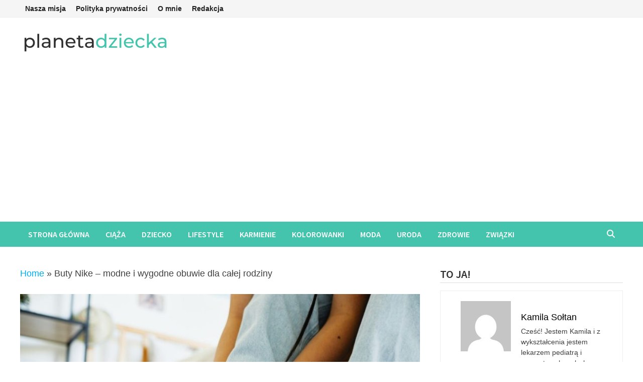

--- FILE ---
content_type: text/html; charset=UTF-8
request_url: https://planetadziecka.pl/buty-nike-modne-i-wygodne-obuwie-dla-calej-rodziny/
body_size: 22553
content:
<!doctype html>
<html lang="pl-PL">
<head>
	<meta charset="UTF-8">
	<meta name="viewport" content="width=device-width, initial-scale=1">
	<link rel="profile" href="https://gmpg.org/xfn/11">

	<meta name='robots' content='index, follow, max-image-preview:large, max-snippet:-1, max-video-preview:-1' />

	<!-- This site is optimized with the Yoast SEO plugin v26.6 - https://yoast.com/wordpress/plugins/seo/ -->
	<title>Buty Nike - modne i wygodne obuwie dla całej rodziny | Planeta Dziecka</title>
	<link rel="canonical" href="https://planetadziecka.pl/buty-nike-modne-i-wygodne-obuwie-dla-calej-rodziny/" />
	<meta property="og:locale" content="pl_PL" />
	<meta property="og:type" content="article" />
	<meta property="og:title" content="Buty Nike - modne i wygodne obuwie dla całej rodziny | Planeta Dziecka" />
	<meta property="og:description" content="Buty Nike od dawna cieszą się reputacją jako stylowe oraz wygodne obuwie dla całej rodziny. Marka Nike zdobyła uznanie zarówno w świecie sportu, jak i w &hellip;" />
	<meta property="og:url" content="https://planetadziecka.pl/buty-nike-modne-i-wygodne-obuwie-dla-calej-rodziny/" />
	<meta property="og:site_name" content="Planeta Dziecka" />
	<meta property="article:published_time" content="2023-07-25T17:55:36+00:00" />
	<meta property="article:modified_time" content="2023-10-06T06:31:51+00:00" />
	<meta property="og:image" content="https://planetadziecka.pl/wp-content/uploads/2023/07/buty-nike-modne-i-wygodne-obuwie-dla-calej-rodziny-e1690307699238.jpg" />
	<meta property="og:image:width" content="800" />
	<meta property="og:image:height" content="533" />
	<meta property="og:image:type" content="image/jpeg" />
	<meta name="author" content="Redaktor zewnętrzny" />
	<meta name="twitter:card" content="summary_large_image" />
	<meta name="twitter:label1" content="Napisane przez" />
	<meta name="twitter:data1" content="Redaktor zewnętrzny" />
	<meta name="twitter:label2" content="Szacowany czas czytania" />
	<meta name="twitter:data2" content="4 minuty" />
	<script type="application/ld+json" class="yoast-schema-graph">{"@context":"https://schema.org","@graph":[{"@type":"Article","@id":"https://planetadziecka.pl/buty-nike-modne-i-wygodne-obuwie-dla-calej-rodziny/#article","isPartOf":{"@id":"https://planetadziecka.pl/buty-nike-modne-i-wygodne-obuwie-dla-calej-rodziny/"},"author":{"name":"Redaktor zewnętrzny","@id":"https://planetadziecka.pl/#/schema/person/89f8757bf61210a8f846f7daea5bb387"},"headline":"Buty Nike &#8211; modne i wygodne obuwie dla całej rodziny","datePublished":"2023-07-25T17:55:36+00:00","dateModified":"2023-10-06T06:31:51+00:00","mainEntityOfPage":{"@id":"https://planetadziecka.pl/buty-nike-modne-i-wygodne-obuwie-dla-calej-rodziny/"},"wordCount":586,"publisher":{"@id":"https://planetadziecka.pl/#organization"},"image":{"@id":"https://planetadziecka.pl/buty-nike-modne-i-wygodne-obuwie-dla-calej-rodziny/#primaryimage"},"thumbnailUrl":"https://planetadziecka.pl/wp-content/uploads/2023/07/buty-nike-modne-i-wygodne-obuwie-dla-calej-rodziny-e1690307699238.jpg","keywords":["lt","Materiał zewnętrzny","wp"],"articleSection":["Materiał zewnętrzny"],"inLanguage":"pl-PL"},{"@type":"WebPage","@id":"https://planetadziecka.pl/buty-nike-modne-i-wygodne-obuwie-dla-calej-rodziny/","url":"https://planetadziecka.pl/buty-nike-modne-i-wygodne-obuwie-dla-calej-rodziny/","name":"Buty Nike - modne i wygodne obuwie dla całej rodziny | Planeta Dziecka","isPartOf":{"@id":"https://planetadziecka.pl/#website"},"primaryImageOfPage":{"@id":"https://planetadziecka.pl/buty-nike-modne-i-wygodne-obuwie-dla-calej-rodziny/#primaryimage"},"image":{"@id":"https://planetadziecka.pl/buty-nike-modne-i-wygodne-obuwie-dla-calej-rodziny/#primaryimage"},"thumbnailUrl":"https://planetadziecka.pl/wp-content/uploads/2023/07/buty-nike-modne-i-wygodne-obuwie-dla-calej-rodziny-e1690307699238.jpg","datePublished":"2023-07-25T17:55:36+00:00","dateModified":"2023-10-06T06:31:51+00:00","breadcrumb":{"@id":"https://planetadziecka.pl/buty-nike-modne-i-wygodne-obuwie-dla-calej-rodziny/#breadcrumb"},"inLanguage":"pl-PL","potentialAction":[{"@type":"ReadAction","target":["https://planetadziecka.pl/buty-nike-modne-i-wygodne-obuwie-dla-calej-rodziny/"]}]},{"@type":"ImageObject","inLanguage":"pl-PL","@id":"https://planetadziecka.pl/buty-nike-modne-i-wygodne-obuwie-dla-calej-rodziny/#primaryimage","url":"https://planetadziecka.pl/wp-content/uploads/2023/07/buty-nike-modne-i-wygodne-obuwie-dla-calej-rodziny-e1690307699238.jpg","contentUrl":"https://planetadziecka.pl/wp-content/uploads/2023/07/buty-nike-modne-i-wygodne-obuwie-dla-calej-rodziny-e1690307699238.jpg","width":800,"height":533,"caption":"buty-nike-modne-i-wygodne-obuwie"},{"@type":"BreadcrumbList","@id":"https://planetadziecka.pl/buty-nike-modne-i-wygodne-obuwie-dla-calej-rodziny/#breadcrumb","itemListElement":[{"@type":"ListItem","position":1,"name":"Home","item":"https://planetadziecka.pl/"},{"@type":"ListItem","position":2,"name":"Buty Nike &#8211; modne i wygodne obuwie dla całej rodziny"}]},{"@type":"WebSite","@id":"https://planetadziecka.pl/#website","url":"https://planetadziecka.pl/","name":"Planeta Dziecka","description":"Portal dla kobiet o dzieciach i macierzyństwie","publisher":{"@id":"https://planetadziecka.pl/#organization"},"potentialAction":[{"@type":"SearchAction","target":{"@type":"EntryPoint","urlTemplate":"https://planetadziecka.pl/?s={search_term_string}"},"query-input":{"@type":"PropertyValueSpecification","valueRequired":true,"valueName":"search_term_string"}}],"inLanguage":"pl-PL"},{"@type":"Organization","@id":"https://planetadziecka.pl/#organization","name":"Planeta Dziecka","url":"https://planetadziecka.pl/","logo":{"@type":"ImageObject","inLanguage":"pl-PL","@id":"https://planetadziecka.pl/#/schema/logo/image/","url":"https://planetadziecka.pl/wp-content/uploads/2020/11/cropped-Planeta-Dziecka-13.png","contentUrl":"https://planetadziecka.pl/wp-content/uploads/2020/11/cropped-Planeta-Dziecka-13.png","width":300,"height":50,"caption":"Planeta Dziecka"},"image":{"@id":"https://planetadziecka.pl/#/schema/logo/image/"}},{"@type":"Person","@id":"https://planetadziecka.pl/#/schema/person/89f8757bf61210a8f846f7daea5bb387","name":"Redaktor zewnętrzny","image":{"@type":"ImageObject","inLanguage":"pl-PL","@id":"https://planetadziecka.pl/#/schema/person/image/","url":"https://secure.gravatar.com/avatar/d38ce128d0c19c0de242da18cb2580abbe7eb45a88e57f245c8cfbcda224d17e?s=96&d=mm&r=g","contentUrl":"https://secure.gravatar.com/avatar/d38ce128d0c19c0de242da18cb2580abbe7eb45a88e57f245c8cfbcda224d17e?s=96&d=mm&r=g","caption":"Redaktor zewnętrzny"},"url":"https://planetadziecka.pl/author/redaktor-zewnetrzny/"}]}</script>
	<!-- / Yoast SEO plugin. -->


<link rel='dns-prefetch' href='//fonts.googleapis.com' />
<link rel="alternate" type="application/rss+xml" title="Planeta Dziecka &raquo; Kanał z wpisami" href="https://planetadziecka.pl/feed/" />
<link rel="alternate" type="application/rss+xml" title="Planeta Dziecka &raquo; Kanał z komentarzami" href="https://planetadziecka.pl/comments/feed/" />
<link rel="alternate" title="oEmbed (JSON)" type="application/json+oembed" href="https://planetadziecka.pl/wp-json/oembed/1.0/embed?url=https%3A%2F%2Fplanetadziecka.pl%2Fbuty-nike-modne-i-wygodne-obuwie-dla-calej-rodziny%2F" />
<link rel="alternate" title="oEmbed (XML)" type="text/xml+oembed" href="https://planetadziecka.pl/wp-json/oembed/1.0/embed?url=https%3A%2F%2Fplanetadziecka.pl%2Fbuty-nike-modne-i-wygodne-obuwie-dla-calej-rodziny%2F&#038;format=xml" />
<style id='wp-img-auto-sizes-contain-inline-css' type='text/css'>
img:is([sizes=auto i],[sizes^="auto," i]){contain-intrinsic-size:3000px 1500px}
/*# sourceURL=wp-img-auto-sizes-contain-inline-css */
</style>
<style id='wp-emoji-styles-inline-css' type='text/css'>

	img.wp-smiley, img.emoji {
		display: inline !important;
		border: none !important;
		box-shadow: none !important;
		height: 1em !important;
		width: 1em !important;
		margin: 0 0.07em !important;
		vertical-align: -0.1em !important;
		background: none !important;
		padding: 0 !important;
	}
/*# sourceURL=wp-emoji-styles-inline-css */
</style>
<style id='wp-block-library-inline-css' type='text/css'>
:root{--wp-block-synced-color:#7a00df;--wp-block-synced-color--rgb:122,0,223;--wp-bound-block-color:var(--wp-block-synced-color);--wp-editor-canvas-background:#ddd;--wp-admin-theme-color:#007cba;--wp-admin-theme-color--rgb:0,124,186;--wp-admin-theme-color-darker-10:#006ba1;--wp-admin-theme-color-darker-10--rgb:0,107,160.5;--wp-admin-theme-color-darker-20:#005a87;--wp-admin-theme-color-darker-20--rgb:0,90,135;--wp-admin-border-width-focus:2px}@media (min-resolution:192dpi){:root{--wp-admin-border-width-focus:1.5px}}.wp-element-button{cursor:pointer}:root .has-very-light-gray-background-color{background-color:#eee}:root .has-very-dark-gray-background-color{background-color:#313131}:root .has-very-light-gray-color{color:#eee}:root .has-very-dark-gray-color{color:#313131}:root .has-vivid-green-cyan-to-vivid-cyan-blue-gradient-background{background:linear-gradient(135deg,#00d084,#0693e3)}:root .has-purple-crush-gradient-background{background:linear-gradient(135deg,#34e2e4,#4721fb 50%,#ab1dfe)}:root .has-hazy-dawn-gradient-background{background:linear-gradient(135deg,#faaca8,#dad0ec)}:root .has-subdued-olive-gradient-background{background:linear-gradient(135deg,#fafae1,#67a671)}:root .has-atomic-cream-gradient-background{background:linear-gradient(135deg,#fdd79a,#004a59)}:root .has-nightshade-gradient-background{background:linear-gradient(135deg,#330968,#31cdcf)}:root .has-midnight-gradient-background{background:linear-gradient(135deg,#020381,#2874fc)}:root{--wp--preset--font-size--normal:16px;--wp--preset--font-size--huge:42px}.has-regular-font-size{font-size:1em}.has-larger-font-size{font-size:2.625em}.has-normal-font-size{font-size:var(--wp--preset--font-size--normal)}.has-huge-font-size{font-size:var(--wp--preset--font-size--huge)}.has-text-align-center{text-align:center}.has-text-align-left{text-align:left}.has-text-align-right{text-align:right}.has-fit-text{white-space:nowrap!important}#end-resizable-editor-section{display:none}.aligncenter{clear:both}.items-justified-left{justify-content:flex-start}.items-justified-center{justify-content:center}.items-justified-right{justify-content:flex-end}.items-justified-space-between{justify-content:space-between}.screen-reader-text{border:0;clip-path:inset(50%);height:1px;margin:-1px;overflow:hidden;padding:0;position:absolute;width:1px;word-wrap:normal!important}.screen-reader-text:focus{background-color:#ddd;clip-path:none;color:#444;display:block;font-size:1em;height:auto;left:5px;line-height:normal;padding:15px 23px 14px;text-decoration:none;top:5px;width:auto;z-index:100000}html :where(.has-border-color){border-style:solid}html :where([style*=border-top-color]){border-top-style:solid}html :where([style*=border-right-color]){border-right-style:solid}html :where([style*=border-bottom-color]){border-bottom-style:solid}html :where([style*=border-left-color]){border-left-style:solid}html :where([style*=border-width]){border-style:solid}html :where([style*=border-top-width]){border-top-style:solid}html :where([style*=border-right-width]){border-right-style:solid}html :where([style*=border-bottom-width]){border-bottom-style:solid}html :where([style*=border-left-width]){border-left-style:solid}html :where(img[class*=wp-image-]){height:auto;max-width:100%}:where(figure){margin:0 0 1em}html :where(.is-position-sticky){--wp-admin--admin-bar--position-offset:var(--wp-admin--admin-bar--height,0px)}@media screen and (max-width:600px){html :where(.is-position-sticky){--wp-admin--admin-bar--position-offset:0px}}

/*# sourceURL=wp-block-library-inline-css */
</style><style id='global-styles-inline-css' type='text/css'>
:root{--wp--preset--aspect-ratio--square: 1;--wp--preset--aspect-ratio--4-3: 4/3;--wp--preset--aspect-ratio--3-4: 3/4;--wp--preset--aspect-ratio--3-2: 3/2;--wp--preset--aspect-ratio--2-3: 2/3;--wp--preset--aspect-ratio--16-9: 16/9;--wp--preset--aspect-ratio--9-16: 9/16;--wp--preset--color--black: #000000;--wp--preset--color--cyan-bluish-gray: #abb8c3;--wp--preset--color--white: #ffffff;--wp--preset--color--pale-pink: #f78da7;--wp--preset--color--vivid-red: #cf2e2e;--wp--preset--color--luminous-vivid-orange: #ff6900;--wp--preset--color--luminous-vivid-amber: #fcb900;--wp--preset--color--light-green-cyan: #7bdcb5;--wp--preset--color--vivid-green-cyan: #00d084;--wp--preset--color--pale-cyan-blue: #8ed1fc;--wp--preset--color--vivid-cyan-blue: #0693e3;--wp--preset--color--vivid-purple: #9b51e0;--wp--preset--gradient--vivid-cyan-blue-to-vivid-purple: linear-gradient(135deg,rgb(6,147,227) 0%,rgb(155,81,224) 100%);--wp--preset--gradient--light-green-cyan-to-vivid-green-cyan: linear-gradient(135deg,rgb(122,220,180) 0%,rgb(0,208,130) 100%);--wp--preset--gradient--luminous-vivid-amber-to-luminous-vivid-orange: linear-gradient(135deg,rgb(252,185,0) 0%,rgb(255,105,0) 100%);--wp--preset--gradient--luminous-vivid-orange-to-vivid-red: linear-gradient(135deg,rgb(255,105,0) 0%,rgb(207,46,46) 100%);--wp--preset--gradient--very-light-gray-to-cyan-bluish-gray: linear-gradient(135deg,rgb(238,238,238) 0%,rgb(169,184,195) 100%);--wp--preset--gradient--cool-to-warm-spectrum: linear-gradient(135deg,rgb(74,234,220) 0%,rgb(151,120,209) 20%,rgb(207,42,186) 40%,rgb(238,44,130) 60%,rgb(251,105,98) 80%,rgb(254,248,76) 100%);--wp--preset--gradient--blush-light-purple: linear-gradient(135deg,rgb(255,206,236) 0%,rgb(152,150,240) 100%);--wp--preset--gradient--blush-bordeaux: linear-gradient(135deg,rgb(254,205,165) 0%,rgb(254,45,45) 50%,rgb(107,0,62) 100%);--wp--preset--gradient--luminous-dusk: linear-gradient(135deg,rgb(255,203,112) 0%,rgb(199,81,192) 50%,rgb(65,88,208) 100%);--wp--preset--gradient--pale-ocean: linear-gradient(135deg,rgb(255,245,203) 0%,rgb(182,227,212) 50%,rgb(51,167,181) 100%);--wp--preset--gradient--electric-grass: linear-gradient(135deg,rgb(202,248,128) 0%,rgb(113,206,126) 100%);--wp--preset--gradient--midnight: linear-gradient(135deg,rgb(2,3,129) 0%,rgb(40,116,252) 100%);--wp--preset--font-size--small: 13px;--wp--preset--font-size--medium: 20px;--wp--preset--font-size--large: 36px;--wp--preset--font-size--x-large: 42px;--wp--preset--spacing--20: 0.44rem;--wp--preset--spacing--30: 0.67rem;--wp--preset--spacing--40: 1rem;--wp--preset--spacing--50: 1.5rem;--wp--preset--spacing--60: 2.25rem;--wp--preset--spacing--70: 3.38rem;--wp--preset--spacing--80: 5.06rem;--wp--preset--shadow--natural: 6px 6px 9px rgba(0, 0, 0, 0.2);--wp--preset--shadow--deep: 12px 12px 50px rgba(0, 0, 0, 0.4);--wp--preset--shadow--sharp: 6px 6px 0px rgba(0, 0, 0, 0.2);--wp--preset--shadow--outlined: 6px 6px 0px -3px rgb(255, 255, 255), 6px 6px rgb(0, 0, 0);--wp--preset--shadow--crisp: 6px 6px 0px rgb(0, 0, 0);}:where(.is-layout-flex){gap: 0.5em;}:where(.is-layout-grid){gap: 0.5em;}body .is-layout-flex{display: flex;}.is-layout-flex{flex-wrap: wrap;align-items: center;}.is-layout-flex > :is(*, div){margin: 0;}body .is-layout-grid{display: grid;}.is-layout-grid > :is(*, div){margin: 0;}:where(.wp-block-columns.is-layout-flex){gap: 2em;}:where(.wp-block-columns.is-layout-grid){gap: 2em;}:where(.wp-block-post-template.is-layout-flex){gap: 1.25em;}:where(.wp-block-post-template.is-layout-grid){gap: 1.25em;}.has-black-color{color: var(--wp--preset--color--black) !important;}.has-cyan-bluish-gray-color{color: var(--wp--preset--color--cyan-bluish-gray) !important;}.has-white-color{color: var(--wp--preset--color--white) !important;}.has-pale-pink-color{color: var(--wp--preset--color--pale-pink) !important;}.has-vivid-red-color{color: var(--wp--preset--color--vivid-red) !important;}.has-luminous-vivid-orange-color{color: var(--wp--preset--color--luminous-vivid-orange) !important;}.has-luminous-vivid-amber-color{color: var(--wp--preset--color--luminous-vivid-amber) !important;}.has-light-green-cyan-color{color: var(--wp--preset--color--light-green-cyan) !important;}.has-vivid-green-cyan-color{color: var(--wp--preset--color--vivid-green-cyan) !important;}.has-pale-cyan-blue-color{color: var(--wp--preset--color--pale-cyan-blue) !important;}.has-vivid-cyan-blue-color{color: var(--wp--preset--color--vivid-cyan-blue) !important;}.has-vivid-purple-color{color: var(--wp--preset--color--vivid-purple) !important;}.has-black-background-color{background-color: var(--wp--preset--color--black) !important;}.has-cyan-bluish-gray-background-color{background-color: var(--wp--preset--color--cyan-bluish-gray) !important;}.has-white-background-color{background-color: var(--wp--preset--color--white) !important;}.has-pale-pink-background-color{background-color: var(--wp--preset--color--pale-pink) !important;}.has-vivid-red-background-color{background-color: var(--wp--preset--color--vivid-red) !important;}.has-luminous-vivid-orange-background-color{background-color: var(--wp--preset--color--luminous-vivid-orange) !important;}.has-luminous-vivid-amber-background-color{background-color: var(--wp--preset--color--luminous-vivid-amber) !important;}.has-light-green-cyan-background-color{background-color: var(--wp--preset--color--light-green-cyan) !important;}.has-vivid-green-cyan-background-color{background-color: var(--wp--preset--color--vivid-green-cyan) !important;}.has-pale-cyan-blue-background-color{background-color: var(--wp--preset--color--pale-cyan-blue) !important;}.has-vivid-cyan-blue-background-color{background-color: var(--wp--preset--color--vivid-cyan-blue) !important;}.has-vivid-purple-background-color{background-color: var(--wp--preset--color--vivid-purple) !important;}.has-black-border-color{border-color: var(--wp--preset--color--black) !important;}.has-cyan-bluish-gray-border-color{border-color: var(--wp--preset--color--cyan-bluish-gray) !important;}.has-white-border-color{border-color: var(--wp--preset--color--white) !important;}.has-pale-pink-border-color{border-color: var(--wp--preset--color--pale-pink) !important;}.has-vivid-red-border-color{border-color: var(--wp--preset--color--vivid-red) !important;}.has-luminous-vivid-orange-border-color{border-color: var(--wp--preset--color--luminous-vivid-orange) !important;}.has-luminous-vivid-amber-border-color{border-color: var(--wp--preset--color--luminous-vivid-amber) !important;}.has-light-green-cyan-border-color{border-color: var(--wp--preset--color--light-green-cyan) !important;}.has-vivid-green-cyan-border-color{border-color: var(--wp--preset--color--vivid-green-cyan) !important;}.has-pale-cyan-blue-border-color{border-color: var(--wp--preset--color--pale-cyan-blue) !important;}.has-vivid-cyan-blue-border-color{border-color: var(--wp--preset--color--vivid-cyan-blue) !important;}.has-vivid-purple-border-color{border-color: var(--wp--preset--color--vivid-purple) !important;}.has-vivid-cyan-blue-to-vivid-purple-gradient-background{background: var(--wp--preset--gradient--vivid-cyan-blue-to-vivid-purple) !important;}.has-light-green-cyan-to-vivid-green-cyan-gradient-background{background: var(--wp--preset--gradient--light-green-cyan-to-vivid-green-cyan) !important;}.has-luminous-vivid-amber-to-luminous-vivid-orange-gradient-background{background: var(--wp--preset--gradient--luminous-vivid-amber-to-luminous-vivid-orange) !important;}.has-luminous-vivid-orange-to-vivid-red-gradient-background{background: var(--wp--preset--gradient--luminous-vivid-orange-to-vivid-red) !important;}.has-very-light-gray-to-cyan-bluish-gray-gradient-background{background: var(--wp--preset--gradient--very-light-gray-to-cyan-bluish-gray) !important;}.has-cool-to-warm-spectrum-gradient-background{background: var(--wp--preset--gradient--cool-to-warm-spectrum) !important;}.has-blush-light-purple-gradient-background{background: var(--wp--preset--gradient--blush-light-purple) !important;}.has-blush-bordeaux-gradient-background{background: var(--wp--preset--gradient--blush-bordeaux) !important;}.has-luminous-dusk-gradient-background{background: var(--wp--preset--gradient--luminous-dusk) !important;}.has-pale-ocean-gradient-background{background: var(--wp--preset--gradient--pale-ocean) !important;}.has-electric-grass-gradient-background{background: var(--wp--preset--gradient--electric-grass) !important;}.has-midnight-gradient-background{background: var(--wp--preset--gradient--midnight) !important;}.has-small-font-size{font-size: var(--wp--preset--font-size--small) !important;}.has-medium-font-size{font-size: var(--wp--preset--font-size--medium) !important;}.has-large-font-size{font-size: var(--wp--preset--font-size--large) !important;}.has-x-large-font-size{font-size: var(--wp--preset--font-size--x-large) !important;}
/*# sourceURL=global-styles-inline-css */
</style>

<style id='classic-theme-styles-inline-css' type='text/css'>
/*! This file is auto-generated */
.wp-block-button__link{color:#fff;background-color:#32373c;border-radius:9999px;box-shadow:none;text-decoration:none;padding:calc(.667em + 2px) calc(1.333em + 2px);font-size:1.125em}.wp-block-file__button{background:#32373c;color:#fff;text-decoration:none}
/*# sourceURL=/wp-includes/css/classic-themes.min.css */
</style>
<link rel='stylesheet' id='ez-toc-css' href='https://planetadziecka.pl/wp-content/plugins/easy-table-of-contents/assets/css/screen.min.css?ver=2.0.79.2' type='text/css' media='all' />
<style id='ez-toc-inline-css' type='text/css'>
div#ez-toc-container .ez-toc-title {font-size: 120%;}div#ez-toc-container .ez-toc-title {font-weight: 500;}div#ez-toc-container ul li , div#ez-toc-container ul li a {font-size: 95%;}div#ez-toc-container ul li , div#ez-toc-container ul li a {font-weight: 500;}div#ez-toc-container nav ul ul li {font-size: 90%;}.ez-toc-box-title {font-weight: bold; margin-bottom: 10px; text-align: center; text-transform: uppercase; letter-spacing: 1px; color: #666; padding-bottom: 5px;position:absolute;top:-4%;left:5%;background-color: inherit;transition: top 0.3s ease;}.ez-toc-box-title.toc-closed {top:-25%;}
.ez-toc-container-direction {direction: ltr;}.ez-toc-counter ul{counter-reset: item ;}.ez-toc-counter nav ul li a::before {content: counters(item, '.', decimal) '. ';display: inline-block;counter-increment: item;flex-grow: 0;flex-shrink: 0;margin-right: .2em; float: left; }.ez-toc-widget-direction {direction: ltr;}.ez-toc-widget-container ul{counter-reset: item ;}.ez-toc-widget-container nav ul li a::before {content: counters(item, '.', decimal) '. ';display: inline-block;counter-increment: item;flex-grow: 0;flex-shrink: 0;margin-right: .2em; float: left; }
/*# sourceURL=ez-toc-inline-css */
</style>
<link rel='stylesheet' id='bam-style-css' href='https://planetadziecka.pl/wp-content/themes/bam-pro/style.css?ver=1.4.3' type='text/css' media='all' />
<link rel='stylesheet' id='bam-style-custom-css' href='https://planetadziecka.pl/wp-content/themes/bam-pro-child/style.css?ver=6.9' type='text/css' media='all' />
<link rel='stylesheet' id='font-awesome-css' href='https://planetadziecka.pl/wp-content/themes/bam-pro/assets/fonts/css/all.min.css?ver=6.7.2' type='text/css' media='all' />
<link rel='stylesheet' id='jquery-magnific-popup-css' href='https://planetadziecka.pl/wp-content/themes/bam-pro/assets/css/magnific-popup.css?ver=1.1.0' type='text/css' media='screen' />
<link rel='stylesheet' id='bam-google-fonts-css' href='https://fonts.googleapis.com/css?family=Source+Sans+Pro%3A100%2C200%2C300%2C400%2C500%2C600%2C700%2C800%2C900%2C100i%2C200i%2C300i%2C400i%2C500i%2C600i%2C700i%2C800i%2C900i%26subset%3Dlatin%2Clatin-ext' type='text/css' media='all' />
<link rel='stylesheet' id='yarppRelatedCss-css' href='https://planetadziecka.pl/wp-content/plugins/yet-another-related-posts-plugin/style/related.css?ver=5.30.11' type='text/css' media='all' />
<script type="text/javascript" src="https://planetadziecka.pl/wp-includes/js/jquery/jquery.min.js?ver=3.7.1" id="jquery-core-js"></script>
<script type="text/javascript" src="https://planetadziecka.pl/wp-includes/js/jquery/jquery-migrate.min.js?ver=3.4.1" id="jquery-migrate-js"></script>
<link rel="https://api.w.org/" href="https://planetadziecka.pl/wp-json/" /><link rel="alternate" title="JSON" type="application/json" href="https://planetadziecka.pl/wp-json/wp/v2/posts/251993" /><link rel="EditURI" type="application/rsd+xml" title="RSD" href="https://planetadziecka.pl/xmlrpc.php?rsd" />
<meta name="generator" content="WordPress 6.9" />
<link rel='shortlink' href='https://planetadziecka.pl/?p=251993' />
<!-- start Simple Custom CSS and JS -->
<style type="text/css">
body, button, input, select, textarea {	font-family: "Roboto Slab", sans-serif !important;}</style>
<!-- end Simple Custom CSS and JS -->
<style type="text/css">.saboxplugin-wrap{ border-top-style:solid !important; border-top-color: !important; border-bottom-style:solid !important; border-bottom-color: !important; border-left-style:solid !important; border-left-color: !important; border-right-style:solid !important; border-right-color: !important;}.saboxplugin-authorname .sabox-job-title{font-family:inherit;font-size:12px;opacity:.7;display: inline-block;margin-left: 10px;}</style>		<style type="text/css">
					.site-title,
			.site-description {
				position: absolute;
				clip: rect(1px, 1px, 1px, 1px);
				display: none;
			}
				</style>
		<style type="text/css">.saboxplugin-wrap{-webkit-box-sizing:border-box;-moz-box-sizing:border-box;-ms-box-sizing:border-box;box-sizing:border-box;border:1px solid #eee;width:100%;clear:both;display:block;overflow:hidden;word-wrap:break-word;position:relative}.saboxplugin-wrap .saboxplugin-gravatar{float:left;padding:0 20px 20px 20px}.saboxplugin-wrap .saboxplugin-gravatar img{max-width:100px;height:auto;border-radius:0;}.saboxplugin-wrap .saboxplugin-authorname{font-size:18px;line-height:1;margin:20px 0 0 20px;display:block}.saboxplugin-wrap .saboxplugin-authorname a{text-decoration:none}.saboxplugin-wrap .saboxplugin-authorname a:focus{outline:0}.saboxplugin-wrap .saboxplugin-desc{display:block;margin:5px 20px}.saboxplugin-wrap .saboxplugin-desc a{text-decoration:underline}.saboxplugin-wrap .saboxplugin-desc p{margin:5px 0 12px}.saboxplugin-wrap .saboxplugin-web{margin:0 20px 15px;text-align:left}.saboxplugin-wrap .sab-web-position{text-align:right}.saboxplugin-wrap .saboxplugin-web a{color:#ccc;text-decoration:none}.saboxplugin-wrap .saboxplugin-socials{position:relative;display:block;background:#fcfcfc;padding:5px;border-top:1px solid #eee}.saboxplugin-wrap .saboxplugin-socials a svg{width:20px;height:20px}.saboxplugin-wrap .saboxplugin-socials a svg .st2{fill:#fff; transform-origin:center center;}.saboxplugin-wrap .saboxplugin-socials a svg .st1{fill:rgba(0,0,0,.3)}.saboxplugin-wrap .saboxplugin-socials a:hover{opacity:.8;-webkit-transition:opacity .4s;-moz-transition:opacity .4s;-o-transition:opacity .4s;transition:opacity .4s;box-shadow:none!important;-webkit-box-shadow:none!important}.saboxplugin-wrap .saboxplugin-socials .saboxplugin-icon-color{box-shadow:none;padding:0;border:0;-webkit-transition:opacity .4s;-moz-transition:opacity .4s;-o-transition:opacity .4s;transition:opacity .4s;display:inline-block;color:#fff;font-size:0;text-decoration:inherit;margin:5px;-webkit-border-radius:0;-moz-border-radius:0;-ms-border-radius:0;-o-border-radius:0;border-radius:0;overflow:hidden}.saboxplugin-wrap .saboxplugin-socials .saboxplugin-icon-grey{text-decoration:inherit;box-shadow:none;position:relative;display:-moz-inline-stack;display:inline-block;vertical-align:middle;zoom:1;margin:10px 5px;color:#444;fill:#444}.clearfix:after,.clearfix:before{content:' ';display:table;line-height:0;clear:both}.ie7 .clearfix{zoom:1}.saboxplugin-socials.sabox-colored .saboxplugin-icon-color .sab-twitch{border-color:#38245c}.saboxplugin-socials.sabox-colored .saboxplugin-icon-color .sab-addthis{border-color:#e91c00}.saboxplugin-socials.sabox-colored .saboxplugin-icon-color .sab-behance{border-color:#003eb0}.saboxplugin-socials.sabox-colored .saboxplugin-icon-color .sab-delicious{border-color:#06c}.saboxplugin-socials.sabox-colored .saboxplugin-icon-color .sab-deviantart{border-color:#036824}.saboxplugin-socials.sabox-colored .saboxplugin-icon-color .sab-digg{border-color:#00327c}.saboxplugin-socials.sabox-colored .saboxplugin-icon-color .sab-dribbble{border-color:#ba1655}.saboxplugin-socials.sabox-colored .saboxplugin-icon-color .sab-facebook{border-color:#1e2e4f}.saboxplugin-socials.sabox-colored .saboxplugin-icon-color .sab-flickr{border-color:#003576}.saboxplugin-socials.sabox-colored .saboxplugin-icon-color .sab-github{border-color:#264874}.saboxplugin-socials.sabox-colored .saboxplugin-icon-color .sab-google{border-color:#0b51c5}.saboxplugin-socials.sabox-colored .saboxplugin-icon-color .sab-googleplus{border-color:#96271a}.saboxplugin-socials.sabox-colored .saboxplugin-icon-color .sab-html5{border-color:#902e13}.saboxplugin-socials.sabox-colored .saboxplugin-icon-color .sab-instagram{border-color:#1630aa}.saboxplugin-socials.sabox-colored .saboxplugin-icon-color .sab-linkedin{border-color:#00344f}.saboxplugin-socials.sabox-colored .saboxplugin-icon-color .sab-pinterest{border-color:#5b040e}.saboxplugin-socials.sabox-colored .saboxplugin-icon-color .sab-reddit{border-color:#992900}.saboxplugin-socials.sabox-colored .saboxplugin-icon-color .sab-rss{border-color:#a43b0a}.saboxplugin-socials.sabox-colored .saboxplugin-icon-color .sab-sharethis{border-color:#5d8420}.saboxplugin-socials.sabox-colored .saboxplugin-icon-color .sab-skype{border-color:#00658a}.saboxplugin-socials.sabox-colored .saboxplugin-icon-color .sab-soundcloud{border-color:#995200}.saboxplugin-socials.sabox-colored .saboxplugin-icon-color .sab-spotify{border-color:#0f612c}.saboxplugin-socials.sabox-colored .saboxplugin-icon-color .sab-stackoverflow{border-color:#a95009}.saboxplugin-socials.sabox-colored .saboxplugin-icon-color .sab-steam{border-color:#006388}.saboxplugin-socials.sabox-colored .saboxplugin-icon-color .sab-user_email{border-color:#b84e05}.saboxplugin-socials.sabox-colored .saboxplugin-icon-color .sab-stumbleUpon{border-color:#9b280e}.saboxplugin-socials.sabox-colored .saboxplugin-icon-color .sab-tumblr{border-color:#10151b}.saboxplugin-socials.sabox-colored .saboxplugin-icon-color .sab-twitter{border-color:#0967a0}.saboxplugin-socials.sabox-colored .saboxplugin-icon-color .sab-vimeo{border-color:#0d7091}.saboxplugin-socials.sabox-colored .saboxplugin-icon-color .sab-windows{border-color:#003f71}.saboxplugin-socials.sabox-colored .saboxplugin-icon-color .sab-whatsapp{border-color:#003f71}.saboxplugin-socials.sabox-colored .saboxplugin-icon-color .sab-wordpress{border-color:#0f3647}.saboxplugin-socials.sabox-colored .saboxplugin-icon-color .sab-yahoo{border-color:#14002d}.saboxplugin-socials.sabox-colored .saboxplugin-icon-color .sab-youtube{border-color:#900}.saboxplugin-socials.sabox-colored .saboxplugin-icon-color .sab-xing{border-color:#000202}.saboxplugin-socials.sabox-colored .saboxplugin-icon-color .sab-mixcloud{border-color:#2475a0}.saboxplugin-socials.sabox-colored .saboxplugin-icon-color .sab-vk{border-color:#243549}.saboxplugin-socials.sabox-colored .saboxplugin-icon-color .sab-medium{border-color:#00452c}.saboxplugin-socials.sabox-colored .saboxplugin-icon-color .sab-quora{border-color:#420e00}.saboxplugin-socials.sabox-colored .saboxplugin-icon-color .sab-meetup{border-color:#9b181c}.saboxplugin-socials.sabox-colored .saboxplugin-icon-color .sab-goodreads{border-color:#000}.saboxplugin-socials.sabox-colored .saboxplugin-icon-color .sab-snapchat{border-color:#999700}.saboxplugin-socials.sabox-colored .saboxplugin-icon-color .sab-500px{border-color:#00557f}.saboxplugin-socials.sabox-colored .saboxplugin-icon-color .sab-mastodont{border-color:#185886}.sab-patreon{border-color:#fc573b}.sabox-plus-item{margin-bottom:20px}@media screen and (max-width:480px){.saboxplugin-wrap{text-align:center}.saboxplugin-wrap .saboxplugin-gravatar{float:none;padding:20px 0;text-align:center;margin:0 auto;display:block}.saboxplugin-wrap .saboxplugin-gravatar img{float:none;display:inline-block;display:-moz-inline-stack;vertical-align:middle;zoom:1}.saboxplugin-wrap .saboxplugin-desc{margin:0 10px 20px;text-align:center}.saboxplugin-wrap .saboxplugin-authorname{text-align:center;margin:10px 0 20px}}body .saboxplugin-authorname a,body .saboxplugin-authorname a:hover{box-shadow:none;-webkit-box-shadow:none}a.sab-profile-edit{font-size:16px!important;line-height:1!important}.sab-edit-settings a,a.sab-profile-edit{color:#0073aa!important;box-shadow:none!important;-webkit-box-shadow:none!important}.sab-edit-settings{margin-right:15px;position:absolute;right:0;z-index:2;bottom:10px;line-height:20px}.sab-edit-settings i{margin-left:5px}.saboxplugin-socials{line-height:1!important}.rtl .saboxplugin-wrap .saboxplugin-gravatar{float:right}.rtl .saboxplugin-wrap .saboxplugin-authorname{display:flex;align-items:center}.rtl .saboxplugin-wrap .saboxplugin-authorname .sab-profile-edit{margin-right:10px}.rtl .sab-edit-settings{right:auto;left:0}img.sab-custom-avatar{max-width:75px;}.saboxplugin-wrap {margin-top:0px; margin-bottom:0px; padding: 0px 0px }.saboxplugin-wrap .saboxplugin-authorname {font-size:18px; line-height:25px;}.saboxplugin-wrap .saboxplugin-desc p, .saboxplugin-wrap .saboxplugin-desc {font-size:14px !important; line-height:21px !important;}.saboxplugin-wrap .saboxplugin-web {font-size:14px;}.saboxplugin-wrap .saboxplugin-socials a svg {width:18px;height:18px;}.saboxplugin-tabs-wrapper {
                width: 100%;
                display: block;
                clear: both;
                overflow: auto;
            }
            
            .saboxplugin-tabs-wrapper ul{
                margin:0px;
                padding: 0px;
            }
            
            .saboxplugin-tabs-wrapper ul li {
                list-style: none;
                float: left;
                color: #222222;
                padding: 8px 20px;
                background-color: #e4e4e4;
                box-sizing: border-box;
                margin-right: 1px;
                border-bottom: 1px solid #c7c7c7;
            }
            
            .saboxplugin-tabs-wrapper ul li.active,
            .saboxplugin-tabs-wrapper ul li:hover{
                color: #222222;
                background-color: #efefef;
                border-bottom: 1px solid #c7c7c7;
                cursor:pointer;
            }
            
            .saboxplugin-tab{
                padding:20px;
            }
            
            .saboxplugin-tab ul{
                margin:0px;
                padding: 0px;
            }

            .saboxplugin-tab ul li{
                list-style: none;
            }.saboxplugin-authorname .sabox-job-title{font-family:inherit;font-size:12px;opacity:.7;display: inline-block;margin-left: 10px;}</style><style type="text/css">.saboxplugin-wrap{-webkit-box-sizing:border-box;-moz-box-sizing:border-box;-ms-box-sizing:border-box;box-sizing:border-box;border:1px solid #eee;width:100%;clear:both;display:block;overflow:hidden;word-wrap:break-word;position:relative}.saboxplugin-wrap .saboxplugin-gravatar{float:left;padding:0 20px 20px 20px}.saboxplugin-wrap .saboxplugin-gravatar img{max-width:100px;height:auto;border-radius:0;}.saboxplugin-wrap .saboxplugin-authorname{font-size:18px;line-height:1;margin:20px 0 0 20px;display:block}.saboxplugin-wrap .saboxplugin-authorname a{text-decoration:none}.saboxplugin-wrap .saboxplugin-authorname a:focus{outline:0}.saboxplugin-wrap .saboxplugin-desc{display:block;margin:5px 20px}.saboxplugin-wrap .saboxplugin-desc a{text-decoration:underline}.saboxplugin-wrap .saboxplugin-desc p{margin:5px 0 12px}.saboxplugin-wrap .saboxplugin-web{margin:0 20px 15px;text-align:left}.saboxplugin-wrap .sab-web-position{text-align:right}.saboxplugin-wrap .saboxplugin-web a{color:#ccc;text-decoration:none}.saboxplugin-wrap .saboxplugin-socials{position:relative;display:block;background:#fcfcfc;padding:5px;border-top:1px solid #eee}.saboxplugin-wrap .saboxplugin-socials a svg{width:20px;height:20px}.saboxplugin-wrap .saboxplugin-socials a svg .st2{fill:#fff; transform-origin:center center;}.saboxplugin-wrap .saboxplugin-socials a svg .st1{fill:rgba(0,0,0,.3)}.saboxplugin-wrap .saboxplugin-socials a:hover{opacity:.8;-webkit-transition:opacity .4s;-moz-transition:opacity .4s;-o-transition:opacity .4s;transition:opacity .4s;box-shadow:none!important;-webkit-box-shadow:none!important}.saboxplugin-wrap .saboxplugin-socials .saboxplugin-icon-color{box-shadow:none;padding:0;border:0;-webkit-transition:opacity .4s;-moz-transition:opacity .4s;-o-transition:opacity .4s;transition:opacity .4s;display:inline-block;color:#fff;font-size:0;text-decoration:inherit;margin:5px;-webkit-border-radius:0;-moz-border-radius:0;-ms-border-radius:0;-o-border-radius:0;border-radius:0;overflow:hidden}.saboxplugin-wrap .saboxplugin-socials .saboxplugin-icon-grey{text-decoration:inherit;box-shadow:none;position:relative;display:-moz-inline-stack;display:inline-block;vertical-align:middle;zoom:1;margin:10px 5px;color:#444;fill:#444}.clearfix:after,.clearfix:before{content:' ';display:table;line-height:0;clear:both}.ie7 .clearfix{zoom:1}.saboxplugin-socials.sabox-colored .saboxplugin-icon-color .sab-twitch{border-color:#38245c}.saboxplugin-socials.sabox-colored .saboxplugin-icon-color .sab-addthis{border-color:#e91c00}.saboxplugin-socials.sabox-colored .saboxplugin-icon-color .sab-behance{border-color:#003eb0}.saboxplugin-socials.sabox-colored .saboxplugin-icon-color .sab-delicious{border-color:#06c}.saboxplugin-socials.sabox-colored .saboxplugin-icon-color .sab-deviantart{border-color:#036824}.saboxplugin-socials.sabox-colored .saboxplugin-icon-color .sab-digg{border-color:#00327c}.saboxplugin-socials.sabox-colored .saboxplugin-icon-color .sab-dribbble{border-color:#ba1655}.saboxplugin-socials.sabox-colored .saboxplugin-icon-color .sab-facebook{border-color:#1e2e4f}.saboxplugin-socials.sabox-colored .saboxplugin-icon-color .sab-flickr{border-color:#003576}.saboxplugin-socials.sabox-colored .saboxplugin-icon-color .sab-github{border-color:#264874}.saboxplugin-socials.sabox-colored .saboxplugin-icon-color .sab-google{border-color:#0b51c5}.saboxplugin-socials.sabox-colored .saboxplugin-icon-color .sab-googleplus{border-color:#96271a}.saboxplugin-socials.sabox-colored .saboxplugin-icon-color .sab-html5{border-color:#902e13}.saboxplugin-socials.sabox-colored .saboxplugin-icon-color .sab-instagram{border-color:#1630aa}.saboxplugin-socials.sabox-colored .saboxplugin-icon-color .sab-linkedin{border-color:#00344f}.saboxplugin-socials.sabox-colored .saboxplugin-icon-color .sab-pinterest{border-color:#5b040e}.saboxplugin-socials.sabox-colored .saboxplugin-icon-color .sab-reddit{border-color:#992900}.saboxplugin-socials.sabox-colored .saboxplugin-icon-color .sab-rss{border-color:#a43b0a}.saboxplugin-socials.sabox-colored .saboxplugin-icon-color .sab-sharethis{border-color:#5d8420}.saboxplugin-socials.sabox-colored .saboxplugin-icon-color .sab-skype{border-color:#00658a}.saboxplugin-socials.sabox-colored .saboxplugin-icon-color .sab-soundcloud{border-color:#995200}.saboxplugin-socials.sabox-colored .saboxplugin-icon-color .sab-spotify{border-color:#0f612c}.saboxplugin-socials.sabox-colored .saboxplugin-icon-color .sab-stackoverflow{border-color:#a95009}.saboxplugin-socials.sabox-colored .saboxplugin-icon-color .sab-steam{border-color:#006388}.saboxplugin-socials.sabox-colored .saboxplugin-icon-color .sab-user_email{border-color:#b84e05}.saboxplugin-socials.sabox-colored .saboxplugin-icon-color .sab-stumbleUpon{border-color:#9b280e}.saboxplugin-socials.sabox-colored .saboxplugin-icon-color .sab-tumblr{border-color:#10151b}.saboxplugin-socials.sabox-colored .saboxplugin-icon-color .sab-twitter{border-color:#0967a0}.saboxplugin-socials.sabox-colored .saboxplugin-icon-color .sab-vimeo{border-color:#0d7091}.saboxplugin-socials.sabox-colored .saboxplugin-icon-color .sab-windows{border-color:#003f71}.saboxplugin-socials.sabox-colored .saboxplugin-icon-color .sab-whatsapp{border-color:#003f71}.saboxplugin-socials.sabox-colored .saboxplugin-icon-color .sab-wordpress{border-color:#0f3647}.saboxplugin-socials.sabox-colored .saboxplugin-icon-color .sab-yahoo{border-color:#14002d}.saboxplugin-socials.sabox-colored .saboxplugin-icon-color .sab-youtube{border-color:#900}.saboxplugin-socials.sabox-colored .saboxplugin-icon-color .sab-xing{border-color:#000202}.saboxplugin-socials.sabox-colored .saboxplugin-icon-color .sab-mixcloud{border-color:#2475a0}.saboxplugin-socials.sabox-colored .saboxplugin-icon-color .sab-vk{border-color:#243549}.saboxplugin-socials.sabox-colored .saboxplugin-icon-color .sab-medium{border-color:#00452c}.saboxplugin-socials.sabox-colored .saboxplugin-icon-color .sab-quora{border-color:#420e00}.saboxplugin-socials.sabox-colored .saboxplugin-icon-color .sab-meetup{border-color:#9b181c}.saboxplugin-socials.sabox-colored .saboxplugin-icon-color .sab-goodreads{border-color:#000}.saboxplugin-socials.sabox-colored .saboxplugin-icon-color .sab-snapchat{border-color:#999700}.saboxplugin-socials.sabox-colored .saboxplugin-icon-color .sab-500px{border-color:#00557f}.saboxplugin-socials.sabox-colored .saboxplugin-icon-color .sab-mastodont{border-color:#185886}.sab-patreon{border-color:#fc573b}.sabox-plus-item{margin-bottom:20px}@media screen and (max-width:480px){.saboxplugin-wrap{text-align:center}.saboxplugin-wrap .saboxplugin-gravatar{float:none;padding:20px 0;text-align:center;margin:0 auto;display:block}.saboxplugin-wrap .saboxplugin-gravatar img{float:none;display:inline-block;display:-moz-inline-stack;vertical-align:middle;zoom:1}.saboxplugin-wrap .saboxplugin-desc{margin:0 10px 20px;text-align:center}.saboxplugin-wrap .saboxplugin-authorname{text-align:center;margin:10px 0 20px}}body .saboxplugin-authorname a,body .saboxplugin-authorname a:hover{box-shadow:none;-webkit-box-shadow:none}a.sab-profile-edit{font-size:16px!important;line-height:1!important}.sab-edit-settings a,a.sab-profile-edit{color:#0073aa!important;box-shadow:none!important;-webkit-box-shadow:none!important}.sab-edit-settings{margin-right:15px;position:absolute;right:0;z-index:2;bottom:10px;line-height:20px}.sab-edit-settings i{margin-left:5px}.saboxplugin-socials{line-height:1!important}.rtl .saboxplugin-wrap .saboxplugin-gravatar{float:right}.rtl .saboxplugin-wrap .saboxplugin-authorname{display:flex;align-items:center}.rtl .saboxplugin-wrap .saboxplugin-authorname .sab-profile-edit{margin-right:10px}.rtl .sab-edit-settings{right:auto;left:0}img.sab-custom-avatar{max-width:75px;}.saboxplugin-wrap {margin-top:0px; margin-bottom:0px; padding: 0px 0px }.saboxplugin-wrap .saboxplugin-authorname {font-size:18px; line-height:25px;}.saboxplugin-wrap .saboxplugin-desc p, .saboxplugin-wrap .saboxplugin-desc {font-size:14px !important; line-height:21px !important;}.saboxplugin-wrap .saboxplugin-web {font-size:14px;}.saboxplugin-wrap .saboxplugin-socials a svg {width:18px;height:18px;}.saboxplugin-tabs-wrapper {
                width: 100%;
                display: block;
                clear: both;
                overflow: auto;
            }
            
            .saboxplugin-tabs-wrapper ul{
                margin:0px;
                padding: 0px;
            }
            
            .saboxplugin-tabs-wrapper ul li {
                list-style: none;
                float: left;
                color: #222222;
                padding: 8px 20px;
                background-color: #e4e4e4;
                box-sizing: border-box;
                margin-right: 1px;
                border-bottom: 1px solid #c7c7c7;
            }
            
            .saboxplugin-tabs-wrapper ul li.active,
            .saboxplugin-tabs-wrapper ul li:hover{
                color: #222222;
                background-color: #efefef;
                border-bottom: 1px solid #c7c7c7;
                cursor:pointer;
            }
            
            .saboxplugin-tab{
                padding:20px;
            }
            
            .saboxplugin-tab ul{
                margin:0px;
                padding: 0px;
            }

            .saboxplugin-tab ul li{
                list-style: none;
            }.saboxplugin-authorname .sabox-job-title{font-family:inherit;font-size:12px;opacity:.7;display: inline-block;margin-left: 10px;}</style><script>(function ($) {
            $(document).ready(function () {
                $(".saboxplugin-tabs-wrapper").on("click", "li", function () {
                    $(this).parents("ul").children("li").removeClass("active");
                    $(this).addClass("active");
                    $(this).parents(".saboxplugin-wrap").children(".saboxplugin-tab").hide();
                    $(this).parents(".saboxplugin-wrap").children(".saboxplugin-tab-" + $(this).data("tab")).show();
                });
            });
        })(jQuery);</script><link rel="icon" href="https://planetadziecka.pl/wp-content/uploads/2020/11/cropped-P-32x32.png" sizes="32x32" />
<link rel="icon" href="https://planetadziecka.pl/wp-content/uploads/2020/11/cropped-P-192x192.png" sizes="192x192" />
<link rel="apple-touch-icon" href="https://planetadziecka.pl/wp-content/uploads/2020/11/cropped-P-180x180.png" />
<meta name="msapplication-TileImage" content="https://planetadziecka.pl/wp-content/uploads/2020/11/cropped-P-270x270.png" />
<!-- Google tag (gtag.js) -->
<script async src="https://www.googletagmanager.com/gtag/js?id=G-02F98H32HH"></script>
<script>
  window.dataLayer = window.dataLayer || [];
  function gtag(){dataLayer.push(arguments);}
  gtag('js', new Date());

  gtag('config', 'G-02F98H32HH');
</script>
<script async src="https://pagead2.googlesyndication.com/pagead/js/adsbygoogle.js?client=ca-pub-2503497526205540"
     crossorigin="anonymous"></script>
		<style type="text/css" id="wp-custom-css">
			mark, ins {
    background: #ffffff;
}		</style>
		
		<style type="text/css" id="theme-custom-css">
			/* Header CSS */
                    .container {
                        width: 1200px;
                    }
                
                    @media ( min-width: 768px ) {
                        #primary {
                            width: 68%;
                        }
                    }
                
                    @media ( min-width: 768px ) {
                        #secondary {
                            width: 32%;
                        }
                    }
                /* Color CSS */
                
                    blockquote {
                        border-left: 4px solid #44c4ac;
                    }

                    button,
                    input[type="button"],
                    input[type="reset"],
                    input[type="submit"],
                    .wp-block-search .wp-block-search__button {
                        background: #44c4ac;
                    }

                    .bam-readmore {
                        background: #44c4ac;
                    }

                    .site-title a, .site-description {
                        color: #44c4ac;
                    }

                    .site-header.default-style .main-navigation ul li a:hover {
                        color: #44c4ac;
                    }

                    .site-header.default-style .main-navigation ul ul li a:hover {
                        background: #44c4ac;
                    }

                    .site-header.default-style .main-navigation .current_page_item > a,
                    .site-header.default-style .main-navigation .current-menu-item > a,
                    .site-header.default-style .main-navigation .current_page_ancestor > a,
                    .site-header.default-style .main-navigation .current-menu-ancestor > a {
                        color: #44c4ac;
                    }

                    .site-header.horizontal-style .main-navigation ul li a:hover {
                        color: #44c4ac;
                    }

                    .site-header.horizontal-style .main-navigation ul ul li a:hover {
                        background: #44c4ac;
                    }

                    .site-header.horizontal-style .main-navigation .current_page_item > a,
                    .site-header.horizontal-style .main-navigation .current-menu-item > a,
                    .site-header.horizontal-style .main-navigation .current_page_ancestor > a,
                    .site-header.horizontal-style .main-navigation .current-menu-ancestor > a {
                        color: #44c4ac;
                    }

                    .posts-navigation .nav-previous a:hover,
                    .posts-navigation .nav-next a:hover {
                        color: #44c4ac;
                    }

                    .post-navigation .nav-previous .post-title:hover,
                    .post-navigation .nav-next .post-title:hover {
                        color: #44c4ac;
                    }

                    .pagination .page-numbers.current {
                        background: #44c4ac;
                        border: 1px solid #44c4ac;
                        color: #ffffff;
                    }
                      
                    .pagination a.page-numbers:hover {
                        background: #44c4ac;
                        border: 1px solid #44c4ac;
                    }

                    .widget a:hover,
                    .widget ul li a:hover {
                        color: #44c4ac;
                    }

                    .widget-title a:hover {
                        color: #44c4ac;
                    }

                    .bm-wts-s2 .widgettitle, 
                    .bm-wts-s2 .is-style-bam-widget-title,
                    .bm-wts-s2 .widget-title,
                    .bm-wts-s3 .widgettitle,
                    .bm-wts-s3 .is-style-bam-widget-title,
                    .bm-wts-s3 .widget-title,
                    .bm-wts-s4 .bwt-container {
                        border-bottom-color: #44c4ac;
                    }

                    .bm-wts-s4 .widget-title {
                        background-color: #44c4ac; 
                    }

                    li.bm-tab.th-ui-state-active a {
                        border-bottom: 1px solid #44c4ac;
                    }

                    .footer-widget-area .widget a:hover {
                        color: #44c4ac;
                    }

                    .bms-title a:hover {
                        color: #44c4ac;
                    }

                    .bmb-entry-title a:hover,
                    .bmw-grid-post .entry-title a:hover,
                    .bam-entry .entry-title a:hover {
                        color: #44c4ac;
                    }

                    .related-post-meta a:hover,
                    .entry-meta a:hover {
                        color: #44c4ac;
                    }

                    .related-post-meta .byline a:hover,
                    .entry-meta .byline a:hover {
                        color: #44c4ac;
                    }

                    .cat-links a {
                        color: #44c4ac;
                    }

                    .cat-links.boxed a {
                        background: #44c4ac;
                    }

                    .tags-links a:hover {
                        background: #44c4ac;
                    }

                    .related-post-title a:hover {
                        color: #44c4ac;
                    }

                    .author-posts-link:hover {
                        color: #44c4ac;
                    }

                    .comment-author a {
                        color: #44c4ac;
                    }

                    .comment-metadata a:hover,
                    .comment-metadata a:focus,
                    .pingback .comment-edit-link:hover,
                    .pingback .comment-edit-link:focus {
                        color: #44c4ac;
                    }

                    .comment-reply-link:hover,
                    .comment-reply-link:focus {
                        background: #44c4ac;
                    }

                    .comment-notes a:hover,
                    .comment-awaiting-moderation a:hover,
                    .logged-in-as a:hover,
                    .form-allowed-tags a:hover {
                        color: #44c4ac;
                    }

                    .required {
                        color: #44c4ac;
                    }

                    .comment-reply-title small a:before {
                        color: #44c4ac;
                    }

                    .wp-block-quote {
                        border-left: 4px solid #44c4ac;
                    }

                    .wp-block-quote[style*="text-align:right"], .wp-block-quote[style*="text-align: right"] {
                        border-right: 4px solid #44c4ac;
                    }

                    .site-info a:hover {
                        color: #44c4ac;
                    }

                    #bam-tags a, .widget_tag_cloud .tagcloud a {
                        background: #44c4ac;
                    }

                    .bmajax-btn:hover {
                        background: #44c4ac;
                        border: 1px solid #44c4ac;
                    }

                    .bam-edit-link .post-edit-link {
                        background: #44c4ac;
                    }

                    .bmw-spinner div {
                        background: #44c4ac;
                    }

                    a.bm-viewall:hover {
                        color: #44c4ac;
                    }

                    .footer-widget-area .related-post-meta .byline a:hover, 
                    .footer-widget-area .entry-meta .byline a:hover {
                        color: #44c4ac;
                    }

                    .footer-menu-container ul li a:hover {
                        color: #44c4ac;
                    }

                
                    .page-content a,
                    .entry-content a {
                        color: #44c4ac;
                    }
                
                    .page-content a:hover,
                    .entry-content a:hover {
                        color: #44c4ac;
                    }
                
                    button,
                    input[type="button"],
                    input[type="reset"],
                    input[type="submit"],
                    .wp-block-search .wp-block-search__button,
                    .bam-readmore {
                        background: #44c4ac;
                    }
                
                    body.boxed-layout.custom-background,
                    body.boxed-layout {
                        background-color: #dddddd;
                    }
                
                    body.boxed-layout.custom-background.separate-containers,
                    body.boxed-layout.separate-containers {
                        background-color: #dddddd;
                    }
                
                    body.wide-layout.custom-background.separate-containers,
                    body.wide-layout.separate-containers {
                        background-color: #eeeeee;
                    }
                
                    .related-post-meta .byline a:hover, 
                    .entry-meta .byline a:hover,
                    .related-post-meta a:hover, 
                    .entry-meta a:hover {
                        color: #44c4ac;
                    }
                /* Header CSS */
                        .site-header.default-style .main-navigation { background: #44c4ac; }
                    
                        .site-header.default-style .main-navigation ul li a:hover { color: #303030; }
                        .site-header.default-style .main-navigation .current_page_item > a, .site-header.default-style .main-navigation .current-menu-item > a, .site-header.default-style .main-navigation .current_page_ancestor > a, .site-header.default-style .main-navigation .current-menu-ancestor > a { color: #303030; }
                    
                        .site-header.default-style .main-navigation ul ul li a:hover {
                            background-color: #303030;
                        }
                    /* Top Bar CSS */
                    .bam-topbar {
                        color: #0a0a0a;
                    }
                /* Typography CSS */h1, h2, h3, h4, h5, h6, .site-title, .bam-entry .entry-title a, .widget-title, .is-style-bam-widget-title, .bm-blog-section-title, .entry-title, .related-section-title, .related-post-title a, .single .entry-title, .archive .page-title{font-family:Source Sans Pro;font-weight:600;color:#303030;}.main-navigation li a{font-family:Source Sans Pro;}		</style>

	</head>

<body class="wp-singular post-template-default single single-post postid-251993 single-format-standard wp-custom-logo wp-embed-responsive wp-theme-bam-pro wp-child-theme-bam-pro-child wide-layout right-sidebar one-container bm-wts-s1 bam-post-style-1">



<div id="page" class="site">
	<a class="skip-link screen-reader-text" href="#content">Skip to content</a>

	
<div id="topbar" class="bam-topbar clearfix">

    <div class="container">

                    <button class="menu-toggle" aria-controls="top-bar-menu" aria-expanded="false" data-toggle-target=".mobile-dropdown-top > .mobile-navigation">
                <i class="fas fa-bars"></i>
                                <span class="screen-reader-text">Menu</span>            </button>
        
        
            <div id="top-navigation" class="top-navigation">
        <div class="menu-top-menu-container"><ul id="top-menu" class="menu"><li id="menu-item-252405" class="menu-item menu-item-type-post_type menu-item-object-page menu-item-252405"><a href="https://planetadziecka.pl/nasza-misja/">Nasza misja</a></li>
<li id="menu-item-251083" class="menu-item menu-item-type-post_type menu-item-object-page menu-item-251083"><a href="https://planetadziecka.pl/polityka-prywatnosci/">Polityka prywatności</a></li>
<li id="menu-item-251179" class="menu-item menu-item-type-post_type menu-item-object-page menu-item-251179"><a href="https://planetadziecka.pl/o-mnie/">O mnie</a></li>
<li id="menu-item-252409" class="menu-item menu-item-type-post_type menu-item-object-page menu-item-252409"><a href="https://planetadziecka.pl/redakcja/">Redakcja</a></li>
</ul></div>					
    </div>		

        
    </div>

</div>


    <div class="mobile-dropdown-top bam-mobile-dropdown">
        <nav class="mobile-navigation">
            <div class="menu-top-menu-container"><ul id="mobile-dropdown-top" class="menu"><li class="menu-item menu-item-type-post_type menu-item-object-page menu-item-252405"><a href="https://planetadziecka.pl/nasza-misja/">Nasza misja</a></li>
<li class="menu-item menu-item-type-post_type menu-item-object-page menu-item-251083"><a href="https://planetadziecka.pl/polityka-prywatnosci/">Polityka prywatności</a></li>
<li class="menu-item menu-item-type-post_type menu-item-object-page menu-item-251179"><a href="https://planetadziecka.pl/o-mnie/">O mnie</a></li>
<li class="menu-item menu-item-type-post_type menu-item-object-page menu-item-252409"><a href="https://planetadziecka.pl/redakcja/">Redakcja</a></li>
</ul></div>        </nav>
    </div>


	


<header id="masthead" class="site-header default-style">

    
    

<div id="site-header-inner" class="clearfix container left-logo">

    <div class="site-branding">
    <div class="site-branding-inner">

                    <div class="site-logo-image"><a href="https://planetadziecka.pl/" class="custom-logo-link" rel="home"><img width="300" height="50" src="https://planetadziecka.pl/wp-content/uploads/2020/11/cropped-Planeta-Dziecka-13.png" class="custom-logo" alt="Planeta Dziecka" decoding="async" srcset="https://planetadziecka.pl/wp-content/uploads/2020/11/cropped-Planeta-Dziecka-13.png 300w, https://planetadziecka.pl/wp-content/uploads/2020/11/cropped-Planeta-Dziecka-13-64x11.png 64w" sizes="(max-width: 300px) 100vw, 300px" /></a></div>
        
        <div class="site-branding-text">
                            <p class="site-title"><a href="https://planetadziecka.pl/" rel="home">Planeta Dziecka</a></p>
                                <p class="site-description">Portal dla kobiet o dzieciach i macierzyństwie</p>
                    </div><!-- .site-branding-text -->

    </div><!-- .site-branding-inner -->
</div><!-- .site-branding -->
        
</div><!-- #site-header-inner -->



<nav id="site-navigation" class="main-navigation">

    <div id="site-navigation-inner" class="container align-left show-search">
        
        <div class="menu-menu-2023-container"><ul id="primary-menu" class="menu"><li id="menu-item-251182" class="menu-item menu-item-type-custom menu-item-object-custom menu-item-home menu-item-251182"><a href="https://planetadziecka.pl/">Strona główna</a></li>
<li id="menu-item-251196" class="menu-item menu-item-type-taxonomy menu-item-object-category menu-item-251196"><a href="https://planetadziecka.pl/ciaza/">Ciąża</a></li>
<li id="menu-item-251089" class="menu-item menu-item-type-taxonomy menu-item-object-category menu-item-251089"><a href="https://planetadziecka.pl/dziecko/">Dziecko</a></li>
<li id="menu-item-251095" class="menu-item menu-item-type-taxonomy menu-item-object-category menu-item-251095"><a href="https://planetadziecka.pl/lifestyle/">Lifestyle</a></li>
<li id="menu-item-251514" class="menu-item menu-item-type-taxonomy menu-item-object-category menu-item-251514"><a href="https://planetadziecka.pl/karmienie-piersia/">Karmienie</a></li>
<li id="menu-item-251043" class="menu-item menu-item-type-taxonomy menu-item-object-category menu-item-251043"><a href="https://planetadziecka.pl/kolorowanki/">Kolorowanki</a></li>
<li id="menu-item-251119" class="menu-item menu-item-type-taxonomy menu-item-object-category menu-item-251119"><a href="https://planetadziecka.pl/moda/">Moda</a></li>
<li id="menu-item-251120" class="menu-item menu-item-type-taxonomy menu-item-object-category menu-item-251120"><a href="https://planetadziecka.pl/uroda/">Uroda</a></li>
<li id="menu-item-251197" class="menu-item menu-item-type-taxonomy menu-item-object-category menu-item-251197"><a href="https://planetadziecka.pl/zdrowie/">Zdrowie</a></li>
<li id="menu-item-251107" class="menu-item menu-item-type-taxonomy menu-item-object-category menu-item-251107"><a href="https://planetadziecka.pl/zwiazki/">Związki</a></li>
</ul></div><div class="bam-search-button-icon">
    <i class="fas fa-search" aria-hidden="true"></i></div>
<div class="bam-search-box-container">
    <div class="bam-search-box">
        <form role="search" method="get" class="search-form" action="https://planetadziecka.pl/">
				<label>
					<span class="screen-reader-text">Szukaj:</span>
					<input type="search" class="search-field" placeholder="Szukaj &hellip;" value="" name="s" />
				</label>
				<input type="submit" class="search-submit" value="Szukaj" />
			</form>    </div><!-- th-search-box -->
</div><!-- .th-search-box-container -->
        
        <button class="menu-toggle" aria-controls="primary-menu" aria-expanded="false" data-toggle-target=".mobile-dropdown > .mobile-navigation">
            <i class="fas fa-bars"></i>
                        Menu        </button>
        
    </div><!-- .container -->
    
</nav><!-- #site-navigation -->
<div class="mobile-dropdown bam-mobile-dropdown">
    <nav class="mobile-navigation">
        <div class="menu-menu-2023-container"><ul id="primary-menu-mobile" class="menu"><li class="menu-item menu-item-type-custom menu-item-object-custom menu-item-home menu-item-251182"><a href="https://planetadziecka.pl/">Strona główna</a></li>
<li class="menu-item menu-item-type-taxonomy menu-item-object-category menu-item-251196"><a href="https://planetadziecka.pl/ciaza/">Ciąża</a></li>
<li class="menu-item menu-item-type-taxonomy menu-item-object-category menu-item-251089"><a href="https://planetadziecka.pl/dziecko/">Dziecko</a></li>
<li class="menu-item menu-item-type-taxonomy menu-item-object-category menu-item-251095"><a href="https://planetadziecka.pl/lifestyle/">Lifestyle</a></li>
<li class="menu-item menu-item-type-taxonomy menu-item-object-category menu-item-251514"><a href="https://planetadziecka.pl/karmienie-piersia/">Karmienie</a></li>
<li class="menu-item menu-item-type-taxonomy menu-item-object-category menu-item-251043"><a href="https://planetadziecka.pl/kolorowanki/">Kolorowanki</a></li>
<li class="menu-item menu-item-type-taxonomy menu-item-object-category menu-item-251119"><a href="https://planetadziecka.pl/moda/">Moda</a></li>
<li class="menu-item menu-item-type-taxonomy menu-item-object-category menu-item-251120"><a href="https://planetadziecka.pl/uroda/">Uroda</a></li>
<li class="menu-item menu-item-type-taxonomy menu-item-object-category menu-item-251197"><a href="https://planetadziecka.pl/zdrowie/">Zdrowie</a></li>
<li class="menu-item menu-item-type-taxonomy menu-item-object-category menu-item-251107"><a href="https://planetadziecka.pl/zwiazki/">Związki</a></li>
</ul></div>    </nav>
</div>

    
         
</header><!-- #masthead -->


	
	<div id="content" class="site-content">
		<div class="container">

	
	<div id="primary" class="content-area">

		
		<main id="main" class="site-main">

						
			<p id="breadcrumbs"><span><span><a href="https://planetadziecka.pl/">Home</a></span> » <span class="breadcrumb_last" aria-current="page">Buty Nike &#8211; modne i wygodne obuwie dla całej rodziny</span></span></p>
			
<article id="post-251993" class="bam-single-post post-251993 post type-post status-publish format-standard has-post-thumbnail hentry category-material-zewnetrzny tag-lt tag-material-zewnetrzny tag-wp">

	
			<div class="post-thumbnail">

							
					<img width="800" height="533" src="https://planetadziecka.pl/wp-content/uploads/2023/07/buty-nike-modne-i-wygodne-obuwie-dla-calej-rodziny-e1690307699238.jpg" class="attachment-bam-large size-bam-large wp-post-image" alt="buty-nike-modne-i-wygodne-obuwie" decoding="async" fetchpriority="high" srcset="https://planetadziecka.pl/wp-content/uploads/2023/07/buty-nike-modne-i-wygodne-obuwie-dla-calej-rodziny-e1690307699238.jpg 800w, https://planetadziecka.pl/wp-content/uploads/2023/07/buty-nike-modne-i-wygodne-obuwie-dla-calej-rodziny-e1690307699238-300x200.jpg 300w, https://planetadziecka.pl/wp-content/uploads/2023/07/buty-nike-modne-i-wygodne-obuwie-dla-calej-rodziny-e1690307699238-768x512.jpg 768w, https://planetadziecka.pl/wp-content/uploads/2023/07/buty-nike-modne-i-wygodne-obuwie-dla-calej-rodziny-e1690307699238-700x465.jpg 700w" sizes="(max-width: 800px) 100vw, 800px" />						
				
				
			</div><!-- .post-thumbnail -->

		
	<div class="category-list">
		<span class="cat-links"><a href="https://planetadziecka.pl/material-zewnetrzny/" rel="category tag">Materiał zewnętrzny</a></span>	</div><!-- .category-list -->

	<header class="entry-header">
		<h1 class="entry-title">Buty Nike &#8211; modne i wygodne obuwie dla całej rodziny</h1>			<div class="entry-meta">
				<span class="byline"> <img class="author-photo" alt="Redaktor zewnętrzny" src="https://secure.gravatar.com/avatar/d38ce128d0c19c0de242da18cb2580abbe7eb45a88e57f245c8cfbcda224d17e?s=96&#038;d=mm&#038;r=g" />by <span class="author vcard"><a class="url fn n" href="https://planetadziecka.pl/author/redaktor-zewnetrzny/">Redaktor zewnętrzny</a></span></span><span class="posted-on"><i class="far fa-clock"></i><a href="https://planetadziecka.pl/buty-nike-modne-i-wygodne-obuwie-dla-calej-rodziny/" rel="bookmark"><time class="entry-date published sm-hu" datetime="2023-07-25T19:55:36+02:00">25 lipca 2023</time><time class="updated" datetime="2023-10-06T08:31:51+02:00">6 października 2023</time></a></span>			</div><!-- .entry-meta -->
			</header><!-- .entry-header -->

	<div class="bm-social-sharing bm-social-top"><a class="bm-share bm-share-facebook" href="https://www.facebook.com/sharer/sharer.php?u=https%3A%2F%2Fplanetadziecka.pl%2Fbuty-nike-modne-i-wygodne-obuwie-dla-calej-rodziny%2F" area-label="Share on Facebook" onclick="bamSocialSharingHandler( this.href );return false;" target="_blank"><i class="fab fa-facebook"></i>Share</a><a class="bm-share bm-share-twitter" href="https://twitter.com/intent/tweet?text=Buty%20Nike%20&#8211;%20modne%20i%20wygodne%20obuwie%20dla%20całej%20rodziny&#038;url=https%3A%2F%2Fplanetadziecka.pl%2Fbuty-nike-modne-i-wygodne-obuwie-dla-calej-rodziny%2F" area-label="Share on X" onclick="bamSocialSharingHandler( this.href );return false;" target="_blank"><i class="fab fa-x-twitter"></i>Share</a><a class="bm-share bm-share-pinterest" href="https://pinterest.com/pin/create/button/?url=https%3A%2F%2Fplanetadziecka.pl%2Fbuty-nike-modne-i-wygodne-obuwie-dla-calej-rodziny%2F&#038;media=https://planetadziecka.pl/wp-content/uploads/2023/07/buty-nike-modne-i-wygodne-obuwie-dla-calej-rodziny-e1690307699238.jpg&#038;description=Buty%20Nike%20&#8211;%20modne%20i%20wygodne%20obuwie%20dla%20całej%20rodziny" data-pin-custom="true" area-label="Share on Pinterest" onclick="bamSocialSharingHandler( this.href );return false;" target="_blank"><i class="fab fa-pinterest"></i>Pin It</a><a class="bm-share bm-share-linkedin" href="https://www.linkedin.com/shareArticle?mini=true&#038;url=https%3A%2F%2Fplanetadziecka.pl%2Fbuty-nike-modne-i-wygodne-obuwie-dla-calej-rodziny%2F&#038;title=Buty%20Nike%20&#8211;%20modne%20i%20wygodne%20obuwie%20dla%20całej%20rodziny" area-label="Share on LinkedIn" onclick="bamSocialSharingHandler( this.href );return false;" target="_blank"><i class="fab fa-linkedin-in"></i>Share</a></div>
	<div class="entry-content">
		<p><strong>Buty Nike od dawna cieszą się reputacją jako stylowe oraz wygodne obuwie dla całej rodziny. Marka Nike zdobyła uznanie zarówno w świecie sportu, jak i w mody, oferując szeroki wybór stylowych butów dla każdego członka rodziny. Bez względu na wiek, płeć czy preferencje, buty Nike doskonale łączą trendy designu z innowacyjnymi technologiami, zapewniając nie tylko atrakcyjny wygląd, ale także maksymalny komfort noszenia.</strong></p>
<div id="ez-toc-container" class="ez-toc-v2_0_79_2 counter-hierarchy ez-toc-counter ez-toc-grey ez-toc-container-direction">
<div class="ez-toc-title-container">
<p class="ez-toc-title" style="cursor:inherit">Spis treści</p>
<span class="ez-toc-title-toggle"><a href="#" class="ez-toc-pull-right ez-toc-btn ez-toc-btn-xs ez-toc-btn-default ez-toc-toggle" aria-label="Przełącznik Spisu Treści"><span class="ez-toc-js-icon-con"><span class=""><span class="eztoc-hide" style="display:none;">Toggle</span><span class="ez-toc-icon-toggle-span"><svg style="fill: #999;color:#999" xmlns="http://www.w3.org/2000/svg" class="list-377408" width="20px" height="20px" viewBox="0 0 24 24" fill="none"><path d="M6 6H4v2h2V6zm14 0H8v2h12V6zM4 11h2v2H4v-2zm16 0H8v2h12v-2zM4 16h2v2H4v-2zm16 0H8v2h12v-2z" fill="currentColor"></path></svg><svg style="fill: #999;color:#999" class="arrow-unsorted-368013" xmlns="http://www.w3.org/2000/svg" width="10px" height="10px" viewBox="0 0 24 24" version="1.2" baseProfile="tiny"><path d="M18.2 9.3l-6.2-6.3-6.2 6.3c-.2.2-.3.4-.3.7s.1.5.3.7c.2.2.4.3.7.3h11c.3 0 .5-.1.7-.3.2-.2.3-.5.3-.7s-.1-.5-.3-.7zM5.8 14.7l6.2 6.3 6.2-6.3c.2-.2.3-.5.3-.7s-.1-.5-.3-.7c-.2-.2-.4-.3-.7-.3h-11c-.3 0-.5.1-.7.3-.2.2-.3.5-.3.7s.1.5.3.7z"/></svg></span></span></span></a></span></div>
<nav><ul class='ez-toc-list ez-toc-list-level-1 ' ><li class='ez-toc-page-1 ez-toc-heading-level-2'><a class="ez-toc-link ez-toc-heading-1" href="#Wyjatkowa_jakosc_wykonania_Buty_Nike_jako_gwarancja_trwalosci" >Wyjątkowa jakość wykonania: Buty Nike jako gwarancja trwałości</a></li><li class='ez-toc-page-1 ez-toc-heading-level-2'><a class="ez-toc-link ez-toc-heading-2" href="#Technologie_zapewniajace_doskonala_wygode_Wyprobuj_komfort_na_kazdym_kroku" >Technologie zapewniające doskonałą wygodę: Wypróbuj komfort na każdym kroku</a></li><li class='ez-toc-page-1 ez-toc-heading-level-2'><a class="ez-toc-link ez-toc-heading-3" href="#Uniwersalnosc_dla_calej_rodziny_Buty_Nike_dostosowane_do_kazdej_aktywnosci" >Uniwersalność dla całej rodziny: Buty Nike dostosowane do każdej aktywności</a></li><li class='ez-toc-page-1 ez-toc-heading-level-2'><a class="ez-toc-link ez-toc-heading-4" href="#Wyjatkowy_design_i_roznorodnosc_stylow_Odkryj_swoja_modowa_osobowosc" >Wyjątkowy design i różnorodność stylów: Odkryj swoją modową osobowość</a></li></ul></nav></div>
<h2><span class="ez-toc-section" id="Wyjatkowa_jakosc_wykonania_Buty_Nike_jako_gwarancja_trwalosci"></span>Wyjątkowa jakość wykonania: Buty Nike jako gwarancja trwałości<span class="ez-toc-section-end"></span></h2>
<p>Buty Nike wyróżniają się wyjątkową jakością wykonania, co stanowi gwarancję ich wytrzymałości. Marka ta doskonale zdaje sobie sprawę z faktu, iż trwałe obuwie jest niezastąpione w codziennym użytkowaniu. Dlatego każdy model butów jest starannie zaprojektowany i wykonany z wysokiej jakości materiałów, które <strong>zapewniają odporność nawet w ekstremalnych warunkach</strong>. Niezależnie od tego, czy chodzi o buty do biegania, treningowe czy casualowe, Nike dba o to, aby były one odporne na ścieranie, pękanie czy uszkodzenia. Dzięki temu mogą one <strong>służyć przez długie lata, zapewniając nie tylko stylowy wygląd, ale również wygodę i ochronę stopy. </strong></p>
<h2><span class="ez-toc-section" id="Technologie_zapewniajace_doskonala_wygode_Wyprobuj_komfort_na_kazdym_kroku"></span>Technologie zapewniające doskonałą wygodę: Wypróbuj komfort na każdym kroku<span class="ez-toc-section-end"></span></h2>
<p>Buty Nike są wyposażone w innowacyjne technologie, które zapewniają doskonałą wygodę na każdym kroku. <strong>Dzięki zastosowaniu systemów amortyzacji, takich jak Nike Air, Lunarlon czy Zoom Air, buty te zapewniają perfekcyjne podparcie i redukcję wstrząsów podczas chodzenia lub uprawiania sportu.</strong> Dodatkowo, technologia Flyknit zapewnia lekkość i elastyczność butów, dopasowując się idealnie do kształtu stopy. Wspomniane innowacje technologiczne nie tylko podnoszą komfort noszenia butów Nike, ale również pomagają w zapobieganiu kontuzjom i zmęczeniu stóp. Niezależnie od tego, czy preferujesz bieganie, trening czy po prostu codzienne spacery, obuwie Nike z pewnością spełni Twoje oczekiwania pod względem <strong>wygody i komfortu. </strong></p>
<p style="text-align: center;"><a href="https://planetadziecka.pl/wp-content/uploads/2023/07/buty-nike-e1690307718838.jpg"><img decoding="async" class="alignnone size-medium wp-image-251995" src="https://planetadziecka.pl/wp-content/uploads/2023/07/buty-nike-e1690307718838-300x200.jpg" alt="buty-nike" width="300" height="200" srcset="https://planetadziecka.pl/wp-content/uploads/2023/07/buty-nike-e1690307718838-300x200.jpg 300w, https://planetadziecka.pl/wp-content/uploads/2023/07/buty-nike-e1690307718838-768x512.jpg 768w, https://planetadziecka.pl/wp-content/uploads/2023/07/buty-nike-e1690307718838.jpg 800w, https://planetadziecka.pl/wp-content/uploads/2023/07/buty-nike-e1690307718838-700x465.jpg 700w" sizes="(max-width: 300px) 100vw, 300px" /></a></p>
<h2><span class="ez-toc-section" id="Uniwersalnosc_dla_calej_rodziny_Buty_Nike_dostosowane_do_kazdej_aktywnosci"></span>Uniwersalność dla całej rodziny: Buty Nike dostosowane do każdej aktywności<span class="ez-toc-section-end"></span></h2>
<p>Buty Nike oferują niezwykłą uniwersalność, będąc doskonałym wyborem dla całej rodziny, niezależnie od preferowanej aktywności. Marka Nike posiada szeroki zakres linii produktowych, które obejmują <strong>buty sportowe, treningowe, biegowe, do koszykówki oraz stylowe modele casualowe.</strong> Dzięki temu, zarówno dzieci, jak i dorośli mogą znaleźć odpowiednie obuwie dostosowane do swoich potrzeb i pasji. Bez względu na to, czy chodzi o<strong> intensywne treningi, relaksujące spacery czy dynamiczne gry sportowe,</strong> obuwie to zapewnia odpowiednią amortyzację, stabilność i wsparcie dla stopy, dopasowując się do różnorodnych aktywności.</p>
<h2><span class="ez-toc-section" id="Wyjatkowy_design_i_roznorodnosc_stylow_Odkryj_swoja_modowa_osobowosc"></span>Wyjątkowy design i różnorodność stylów: Odkryj swoją modową osobowość<span class="ez-toc-section-end"></span></h2>
<p>Wyjątkowy design i niezwykła różnorodność stylów to cechy charakterystyczne butów Nike, które pozwolą Ci odkryć i wyrazić swoją modową osobowość. Marka Nike oferuje szeroki wybór produktów, które odzwierciedlają najnowsze trendy i inspiracje modowe. <strong>Niezależnie od tego, czy preferujesz sportowy look, minimalistyczny styl czy bardziej ekstrawaganckie wzory i kolory, oferta produktów Nike z pewnością spełni Twoje oczekiwania.</strong> Od klasycznych modeli po nowoczesne interpretacje, buty Nike umożliwiają eksperymentowanie z różnymi stylami i tworzenie unikalnych, modowych kombinacji. Bez względu na to, czy chcesz wyróżnić się na siłowni, podczas spaceru czy na ulicy, <a title="skorzystanie z oferty produktów Nike" href="https://eobuwie.com.pl/c/eobuwie/marka:nike" target="_blank" rel="dofollow noopener">skorzystanie z oferty produktów Nike</a> pozwoli Ci znaleźć buty, które idealnie oddadzą Twoją modową osobowość i styl.</p>
<div class="saboxplugin-wrap" itemtype="http://schema.org/Person" itemscope itemprop="author"><div class="saboxplugin-tab saboxplugin-tab-about"><div class="saboxplugin-gravatar"><img alt='' src='https://secure.gravatar.com/avatar/d38ce128d0c19c0de242da18cb2580abbe7eb45a88e57f245c8cfbcda224d17e?s=100&#038;d=mm&#038;r=g' srcset='https://secure.gravatar.com/avatar/d38ce128d0c19c0de242da18cb2580abbe7eb45a88e57f245c8cfbcda224d17e?s=200&#038;d=mm&#038;r=g 2x' class='avatar avatar-100 photo' height='100' width='100' itemprop="image"/></div><div class="saboxplugin-authorname"><a href="https://planetadziecka.pl/author/redaktor-zewnetrzny/" class="vcard author" rel="author" itemprop="url"><span class="fn" itemprop="name">Redaktor zewnętrzny</span></a></div><div class="saboxplugin-desc"><div itemprop="description"></div></div><div class="clearfix"></div></div></div><div class='yarpp yarpp-related yarpp-related-website yarpp-template-list'>
<!-- YARPP List -->
Powiązane artykuły
<li><a href="https://planetadziecka.pl/marka-nike-dla-najmlodszych-zobacz-propozycje-modnej-odziezy-i-butow-dla-swojego-dziecka/" rel="bookmark" title="Marka Nike dla najmłodszych &#8211; zobacz propozycje modnej odzieży i butów dla swojego dziecka">Marka Nike dla najmłodszych &#8211; zobacz propozycje modnej odzieży i butów dla swojego dziecka</a></li>
<li><a href="https://planetadziecka.pl/od-kiedy-buty-do-nauki-chodzenia/" rel="bookmark" title="Od kiedy buty do nauki chodzenia?">Od kiedy buty do nauki chodzenia?</a></li>
<li><a href="https://planetadziecka.pl/najlepsze-outfity-streetwearowe-na-powrot-do-szkoly/" rel="bookmark" title="Najlepsze outfity streetwearowe na powrót do szkoły">Najlepsze outfity streetwearowe na powrót do szkoły</a></li>
<li><a href="https://planetadziecka.pl/plecak-na-nowy-rok-szkolny-poznaj-najmodniejsze-propozycje/" rel="bookmark" title="Plecak na nowy rok szkolny &#8211; poznaj najmodniejsze propozycje!">Plecak na nowy rok szkolny &#8211; poznaj najmodniejsze propozycje!</a></li>
<li><a href="https://planetadziecka.pl/modne-sweterki-dla-dziewczynek/" rel="bookmark" title="Modne sweterki dla dziewczynek">Modne sweterki dla dziewczynek</a></li>
<li><a href="https://planetadziecka.pl/powrot-do-szkoly-z-jd-sports-najlepsze-trendy-i-akcesoria-dla-uczniow/" rel="bookmark" title="Powrót do szkoły z JD Sports. Najlepsze trendy i akcesoria dla uczniów!">Powrót do szkoły z JD Sports. Najlepsze trendy i akcesoria dla uczniów!</a></li>
<li><a href="https://planetadziecka.pl/5-stylizacji-z-botkami-na-platformie-od-filippo/" rel="bookmark" title="5 stylizacji z botkami na platformie od Filippo">5 stylizacji z botkami na platformie od Filippo</a></li>
<li><a href="https://planetadziecka.pl/kurtka-skorzana-poznaj-5-pomyslow-na-modne-i-oryginalne-stylizacje/" rel="bookmark" title="Kurtka skórzana &#8211; poznaj 5 pomysłów na modne i oryginalne stylizacje!">Kurtka skórzana &#8211; poznaj 5 pomysłów na modne i oryginalne stylizacje!</a></li>
<li><a href="https://planetadziecka.pl/dziecieca-odziez-sportowa-sprawdz-w-co-ubrac-swojego-malucha/" rel="bookmark" title="Dziecięca odzież sportowa &#8211; sprawdź, w co ubrać swojego malucha">Dziecięca odzież sportowa &#8211; sprawdź, w co ubrać swojego malucha</a></li>
<li><a href="https://planetadziecka.pl/planujesz-wakacyjny-wjazd-za-miasto-sprawdz-fotelik-samochodowy-britax-romer-baby-safe-3-i-size/" rel="bookmark" title="Planujesz wakacyjny wjazd za miasto? Sprawdź fotelik samochodowy Britax Romer Baby Safe 3 i-Size">Planujesz wakacyjny wjazd za miasto? Sprawdź fotelik samochodowy Britax Romer Baby Safe 3 i-Size</a></li>
</div>
	</div><!-- .entry-content -->

	
	<footer class="entry-footer">
			</footer><!-- .entry-footer -->

	
		
</article><!-- #post-251993 -->


<div class="bam-related-posts clearfix">

    <h3 class="related-section-title">Przeczytaj również</h3>

    <div class="related-posts-wrap">
                    <div class="related-post">
                <div class="related-post-thumbnail">
                    <a href="https://planetadziecka.pl/5-polecanych-filmow-familijnych-maraton-filmowy-dla-calej-rodziny/">
                        <img width="445" height="265" src="https://planetadziecka.pl/wp-content/uploads/2023/11/rodzina-oglada-film-445x265.jpg" class="attachment-bam-thumb size-bam-thumb wp-post-image" alt="rodzina-oglada-film" decoding="async" loading="lazy" srcset="https://planetadziecka.pl/wp-content/uploads/2023/11/rodzina-oglada-film-445x265.jpg 445w, https://planetadziecka.pl/wp-content/uploads/2023/11/rodzina-oglada-film-890x530.jpg 890w" sizes="auto, (max-width: 445px) 100vw, 445px" />                    </a>
                </div><!-- .related-post-thumbnail -->
                <h3 class="related-post-title">
                    <a href="https://planetadziecka.pl/5-polecanych-filmow-familijnych-maraton-filmowy-dla-calej-rodziny/" rel="bookmark" title="5 polecanych filmów familijnych. Maraton filmowy dla całej rodziny">
                        5 polecanych filmów familijnych. Maraton filmowy dla całej rodziny                    </a>
                </h3><!-- .related-post-title -->
                <div class="related-post-meta"><span class="posted-on"><i class="far fa-clock"></i><a href="https://planetadziecka.pl/5-polecanych-filmow-familijnych-maraton-filmowy-dla-calej-rodziny/" rel="bookmark"><time class="entry-date published sm-hu" datetime="2023-11-08T17:07:01+01:00">8 listopada 2023</time><time class="updated" datetime="2023-11-09T14:09:03+01:00">9 listopada 2023</time></a></span></div>
            </div><!-- .related-post -->
                    <div class="related-post">
                <div class="related-post-thumbnail">
                    <a href="https://planetadziecka.pl/nadchodzi-jesien-jakie-leki-przygotowac-dla-dziecka-na-grype/">
                        <img width="445" height="265" src="https://planetadziecka.pl/wp-content/uploads/2023/09/chory-chlopiec-445x265.jpg" class="attachment-bam-thumb size-bam-thumb wp-post-image" alt="chory chlopiec" decoding="async" loading="lazy" srcset="https://planetadziecka.pl/wp-content/uploads/2023/09/chory-chlopiec-445x265.jpg 445w, https://planetadziecka.pl/wp-content/uploads/2023/09/chory-chlopiec-890x530.jpg 890w" sizes="auto, (max-width: 445px) 100vw, 445px" />                    </a>
                </div><!-- .related-post-thumbnail -->
                <h3 class="related-post-title">
                    <a href="https://planetadziecka.pl/nadchodzi-jesien-jakie-leki-przygotowac-dla-dziecka-na-grype/" rel="bookmark" title="Nadchodzi jesień &#8211; jakie leki przygotować dla dziecka na grypę?">
                        Nadchodzi jesień &#8211; jakie leki przygotować dla dziecka na grypę?                    </a>
                </h3><!-- .related-post-title -->
                <div class="related-post-meta"><span class="posted-on"><i class="far fa-clock"></i><a href="https://planetadziecka.pl/nadchodzi-jesien-jakie-leki-przygotowac-dla-dziecka-na-grype/" rel="bookmark"><time class="entry-date published sm-hu" datetime="2023-09-26T10:36:27+02:00">26 września 2023</time><time class="updated" datetime="2023-10-10T16:55:09+02:00">10 października 2023</time></a></span></div>
            </div><!-- .related-post -->
                    <div class="related-post">
                <div class="related-post-thumbnail">
                    <a href="https://planetadziecka.pl/jakie-skarpetki-niemowlece-wybrac-na-co-zwrocic-uwage/">
                        <img width="445" height="265" src="https://planetadziecka.pl/wp-content/uploads/2023/08/skarpetki-niemowlece-445x265.jpg" class="attachment-bam-thumb size-bam-thumb wp-post-image" alt="skarpetki niemowlęce" decoding="async" loading="lazy" srcset="https://planetadziecka.pl/wp-content/uploads/2023/08/skarpetki-niemowlece-445x265.jpg 445w, https://planetadziecka.pl/wp-content/uploads/2023/08/skarpetki-niemowlece-890x530.jpg 890w" sizes="auto, (max-width: 445px) 100vw, 445px" />                    </a>
                </div><!-- .related-post-thumbnail -->
                <h3 class="related-post-title">
                    <a href="https://planetadziecka.pl/jakie-skarpetki-niemowlece-wybrac-na-co-zwrocic-uwage/" rel="bookmark" title="Jakie skarpetki niemowlęce wybrać? Na co zwrócić uwagę?">
                        Jakie skarpetki niemowlęce wybrać? Na co zwrócić uwagę?                    </a>
                </h3><!-- .related-post-title -->
                <div class="related-post-meta"><span class="posted-on"><i class="far fa-clock"></i><a href="https://planetadziecka.pl/jakie-skarpetki-niemowlece-wybrac-na-co-zwrocic-uwage/" rel="bookmark"><time class="entry-date published sm-hu" datetime="2023-08-31T21:38:05+02:00">31 sierpnia 2023</time><time class="updated" datetime="2023-10-06T08:32:32+02:00">6 października 2023</time></a></span></div>
            </div><!-- .related-post -->
                    <div class="related-post">
                <div class="related-post-thumbnail">
                    <a href="https://planetadziecka.pl/dzien-dziecka-klocki-lego-idealne-dla-fanow-filmu-straznicy-galaktyki/">
                        <img width="445" height="265" src="https://planetadziecka.pl/wp-content/uploads/2023/05/dziendziecka-klockilegoidealnedlafanowfilmustraznicygalaktyki-e1683733085603-445x265.jpg" class="attachment-bam-thumb size-bam-thumb wp-post-image" alt="dziendziecka-klockilegoidealnedlafanowfilmustraznicygalaktyki" decoding="async" loading="lazy" />                    </a>
                </div><!-- .related-post-thumbnail -->
                <h3 class="related-post-title">
                    <a href="https://planetadziecka.pl/dzien-dziecka-klocki-lego-idealne-dla-fanow-filmu-straznicy-galaktyki/" rel="bookmark" title="Dzień Dziecka &#8211; klocki LEGO® idealne dla fanów filmu &#8222;Strażnicy Galaktyki&#8221;">
                        Dzień Dziecka &#8211; klocki LEGO® idealne dla fanów filmu &#8222;Strażnicy Galaktyki&#8221;                    </a>
                </h3><!-- .related-post-title -->
                <div class="related-post-meta"><span class="posted-on"><i class="far fa-clock"></i><a href="https://planetadziecka.pl/dzien-dziecka-klocki-lego-idealne-dla-fanow-filmu-straznicy-galaktyki/" rel="bookmark"><time class="entry-date published sm-hu" datetime="2023-05-10T17:38:16+02:00">10 maja 2023</time><time class="updated" datetime="2023-10-06T08:28:20+02:00">6 października 2023</time></a></span></div>
            </div><!-- .related-post -->
                    <div class="related-post">
                <div class="related-post-thumbnail">
                    <a href="https://planetadziecka.pl/jak-powinna-odzywiac-sie-przyszla-mama/">
                        <img width="445" height="265" src="https://planetadziecka.pl/wp-content/uploads/2023/02/kobieta-w-ciazy-je-e1676884139160-445x265.jpg" class="attachment-bam-thumb size-bam-thumb wp-post-image" alt="kobieta w ciazy je" decoding="async" loading="lazy" />                    </a>
                </div><!-- .related-post-thumbnail -->
                <h3 class="related-post-title">
                    <a href="https://planetadziecka.pl/jak-powinna-odzywiac-sie-przyszla-mama/" rel="bookmark" title="Jak powinna odżywiać się przyszła mama?">
                        Jak powinna odżywiać się przyszła mama?                    </a>
                </h3><!-- .related-post-title -->
                <div class="related-post-meta"><span class="posted-on"><i class="far fa-clock"></i><a href="https://planetadziecka.pl/jak-powinna-odzywiac-sie-przyszla-mama/" rel="bookmark"><time class="entry-date published sm-hu" datetime="2023-02-20T10:10:14+01:00">20 lutego 2023</time><time class="updated" datetime="2023-10-06T08:25:48+02:00">6 października 2023</time></a></span></div>
            </div><!-- .related-post -->
                    <div class="related-post">
                <div class="related-post-thumbnail">
                    <a href="https://planetadziecka.pl/tabela-wzrostu-i-wagi-prawidlowa-waga-dziecka-w-wieku-1-2-3-4-5-lat/">
                        <img width="398" height="265" src="https://planetadziecka.pl/wp-content/uploads/2021/03/father-22194_960_7201.jpg" class="attachment-bam-thumb size-bam-thumb wp-post-image" alt="" decoding="async" loading="lazy" srcset="https://planetadziecka.pl/wp-content/uploads/2021/03/father-22194_960_7201.jpg 960w, https://planetadziecka.pl/wp-content/uploads/2021/03/father-22194_960_7201-300x200.jpg 300w, https://planetadziecka.pl/wp-content/uploads/2021/03/father-22194_960_7201-768x511.jpg 768w, https://planetadziecka.pl/wp-content/uploads/2021/03/father-22194_960_7201-600x399.jpg 600w, https://planetadziecka.pl/wp-content/uploads/2021/03/father-22194_960_7201-64x43.jpg 64w" sizes="auto, (max-width: 398px) 100vw, 398px" />                    </a>
                </div><!-- .related-post-thumbnail -->
                <h3 class="related-post-title">
                    <a href="https://planetadziecka.pl/tabela-wzrostu-i-wagi-prawidlowa-waga-dziecka-w-wieku-1-2-3-4-5-lat/" rel="bookmark" title="Tabela wzrostu i wagi. Prawidłowa waga dziecka w wieku: 1, 2, 3, 4, 5 lat&#8230;">
                        Tabela wzrostu i wagi. Prawidłowa waga dziecka w wieku: 1, 2, 3, 4, 5 lat&#8230;                    </a>
                </h3><!-- .related-post-title -->
                <div class="related-post-meta"><span class="posted-on"><i class="far fa-clock"></i><a href="https://planetadziecka.pl/tabela-wzrostu-i-wagi-prawidlowa-waga-dziecka-w-wieku-1-2-3-4-5-lat/" rel="bookmark"><time class="entry-date published sm-hu" datetime="2021-03-16T20:38:19+01:00">16 marca 2021</time><time class="updated" datetime="2023-11-23T08:45:32+01:00">23 listopada 2023</time></a></span></div>
            </div><!-- .related-post -->
            </div><!-- .related-post-wrap-->

</div><!-- .related-posts -->


			
		</main><!-- #main -->

		
	</div><!-- #primary -->

	


<aside id="secondary" class="widget-area">

	<div class="theiaStickySidebar">

		
		<section id="simple_author_box_widget_lite-2" class="widget simple_author_box_widget_lite"><div class="bwt-container"><h4 class="widget-title">To ja!</h4></div><div class="saboxplugin-wrap" itemtype="http://schema.org/Person" itemscope itemprop="author"><div class="saboxplugin-tab saboxplugin-tab-about"><div class="saboxplugin-gravatar"><img alt='' src='https://secure.gravatar.com/avatar/6ce8c6f2fc2ca8d15e34af114485c6ecae0477ee6529244e683570845fcaaf53?s=100&#038;d=mm&#038;r=g' srcset='https://secure.gravatar.com/avatar/6ce8c6f2fc2ca8d15e34af114485c6ecae0477ee6529244e683570845fcaaf53?s=200&#038;d=mm&#038;r=g 2x' class='avatar avatar-100 photo' height='100' width='100' itemprop="image" loading='lazy' decoding='async'/></div><div class="saboxplugin-authorname"><a href="https://planetadziecka.pl/author/admin12/" class="vcard author" rel="author" itemprop="url"><span class="fn" itemprop="name">Kamila Sołtan</span></a></div><div class="saboxplugin-desc"><div itemprop="description"><p>Cześć! Jestem Kamila i z wykształcenia jestem lekarzem pediatrą i mamą trzech małych szkrabów &#8211; Antosia, Kaliny i Tomka. Jestem redaktorką naczelną Planetadziecka.pl, gdzie dzielimy się z wami naszymi doświadczeniem z wychowania dzieci i nie tylko!</p>
</div></div><div class="clearfix"></div></div></div></section><section id="bam_tabbed_widget-2" class="widget widget_bam_tabbed_widget">
		<div id="bm_widget_bam_tabbed_widget-2" class="bm-tabs-wdt">

		<ul class="bm-tab-nav">
		<li class="bm-tab"><a class="bm-tab-anchor" aria-label="popular-posts" href="#bam-popular"><i class="fas fa-burn"></i></a></li>
			<li class="bm-tab"><a class="bm-tab-anchor" aria-label="recent-posts" href="#bam-recent"><i class="far fa-clock"></i></a></li>
			<li class="bm-tab"><a class="bm-tab-anchor" aria-label="comments" href="#bam-comments"><i class="far fa-comments"></i></a></li>
			<li class="bm-tab"><a class="bm-tab-anchor" aria-label="post-tags" href="#bam-tags"><i class="fas fa-tags"></i></a></li>
		</ul>

		<div class="tab-content clearfix">
			<div id="bam-popular">
										<div class="bms-post clearfix">
															<div class="bms-thumb">
									<a href="https://planetadziecka.pl/banan-po-wymiotach-kompleksowy-przewodnik-na-temat-korzysci-i-zastosowan/" title="Banan po wymiotach &#8211; kompleksowy przewodnik na temat korzyści i zastosowań"><img width="120" height="85" src="https://planetadziecka.pl/wp-content/uploads/2023/09/dziecko-je-banana-120x85.jpg" class="attachment-bam-small size-bam-small wp-post-image" alt="dziecko je banana" decoding="async" loading="lazy" /></a>
								</div>
														<div class="bms-details">
								<h3 class="bms-title"><a href="https://planetadziecka.pl/banan-po-wymiotach-kompleksowy-przewodnik-na-temat-korzysci-i-zastosowan/" rel="bookmark">Banan po wymiotach &#8211; kompleksowy przewodnik na temat korzyści i zastosowań</a></h3>								<div class="entry-meta"><span class="posted-on"><i class="far fa-clock"></i><a href="https://planetadziecka.pl/banan-po-wymiotach-kompleksowy-przewodnik-na-temat-korzysci-i-zastosowan/" rel="bookmark"><time class="entry-date published sm-hu" datetime="2023-09-09T11:01:29+02:00">9 września 2023</time><time class="updated" datetime="2023-10-25T10:19:24+02:00">25 października 2023</time></a></span></div>
							</div>
						</div>
											<div class="bms-post clearfix">
														<div class="bms-details">
								<h3 class="bms-title"><a href="https://planetadziecka.pl/kolorowanki-dla-dziewczynek/" rel="bookmark">Kolorowanki dla dziewczynek &#8211; pobierz i wydrukuj najlepsze z nch!</a></h3>								<div class="entry-meta"><span class="posted-on"><i class="far fa-clock"></i><a href="https://planetadziecka.pl/kolorowanki-dla-dziewczynek/" rel="bookmark"><time class="entry-date published sm-hu" datetime="2022-08-05T15:54:21+02:00">5 sierpnia 2022</time><time class="updated" datetime="2023-09-12T16:54:21+02:00">12 września 2023</time></a></span></div>
							</div>
						</div>
											<div class="bms-post clearfix">
														<div class="bms-details">
								<h3 class="bms-title"><a href="https://planetadziecka.pl/kolorowanki-ksiezniczki/" rel="bookmark">Kolorowanki Księżniczki dla dziewczynek &#8211; pobierz i wydrukuj za darmo!</a></h3>								<div class="entry-meta"><span class="posted-on"><i class="far fa-clock"></i><a href="https://planetadziecka.pl/kolorowanki-ksiezniczki/" rel="bookmark"><time class="entry-date published sm-hu" datetime="2022-08-05T15:58:09+02:00">5 sierpnia 2022</time><time class="updated" datetime="2025-08-07T11:53:41+02:00">7 sierpnia 2025</time></a></span></div>
							</div>
						</div>
											<div class="bms-post clearfix">
														<div class="bms-details">
								<h3 class="bms-title"><a href="https://planetadziecka.pl/malgorzata/" rel="bookmark">Małgorzata: pochodzenie imienia, znaczenie, imieniny, znane osoby</a></h3>								<div class="entry-meta"><span class="posted-on"><i class="far fa-clock"></i><a href="https://planetadziecka.pl/malgorzata/" rel="bookmark"><time class="entry-date published sm-hu" datetime="2021-05-26T19:29:20+02:00">26 maja 2021</time><time class="updated" datetime="2024-10-15T12:15:59+02:00">15 października 2024</time></a></span></div>
							</div>
						</div>
											<div class="bms-post clearfix">
														<div class="bms-details">
								<h3 class="bms-title"><a href="https://planetadziecka.pl/beata/" rel="bookmark">Beata: pochodzenie imienia, znaczenie, imieniny, znane osoby</a></h3>								<div class="entry-meta"><span class="posted-on"><i class="far fa-clock"></i><a href="https://planetadziecka.pl/beata/" rel="bookmark"><time class="entry-date published sm-hu" datetime="2021-05-26T19:41:55+02:00">26 maja 2021</time><time class="updated" datetime="2024-10-15T12:16:11+02:00">15 października 2024</time></a></span></div>
							</div>
						</div>
								</div><!-- .tab-pane #bam-popular -->

			<div id="bam-recent">
										<div class="bms-post clearfix">
															<div class="bms-thumb">
									<a href="https://planetadziecka.pl/jak-wprowadzac-zasady-obowiazkow-domowych-w-formie-zabawy/" title="Jak wprowadzać zasady obowiązków domowych w formie zabawy"><img width="120" height="85" src="https://planetadziecka.pl/wp-content/uploads/2026/01/Jak-wprowadzac-zasady-obowiazkow-domowych-w-formie-zabawy-120x85.jpg" class="attachment-bam-small size-bam-small wp-post-image" alt="Jak wprowadzać zasady obowiązków domowych w formie zabawy" decoding="async" loading="lazy" /></a>
								</div>
														<div class="bms-details">
								<h3 class="bms-title"><a href="https://planetadziecka.pl/jak-wprowadzac-zasady-obowiazkow-domowych-w-formie-zabawy/" rel="bookmark">Jak wprowadzać zasady obowiązków domowych w formie zabawy</a></h3>								<div class="entry-meta"><span class="posted-on"><i class="far fa-clock"></i><a href="https://planetadziecka.pl/jak-wprowadzac-zasady-obowiazkow-domowych-w-formie-zabawy/" rel="bookmark"><time class="entry-date published sm-hu" datetime="2026-01-06T12:13:46+01:00">6 stycznia 2026</time><time class="updated" datetime="2026-01-12T13:03:55+01:00">12 stycznia 2026</time></a></span></div>
							</div>
						</div>
											<div class="bms-post clearfix">
															<div class="bms-thumb">
									<a href="https://planetadziecka.pl/empatia-i-tolerancja-jak-uczyc-dzieci-szacunku-dla-roznorodnosci-od-najmlodszych-lat/" title="Empatia i tolerancja – jak uczyć dzieci szacunku dla różnorodności od najmłodszych lat"><img width="120" height="85" src="https://planetadziecka.pl/wp-content/uploads/2026/01/Empatia-i-tolerancja-–-jak-uczyc-dzieci-szacunku-dla-roznorodnosci-od-najmlodszych-lat-120x85.jpg" class="attachment-bam-small size-bam-small wp-post-image" alt="Empatia i tolerancja – jak uczyć dzieci szacunku dla różnorodności od najmłodszych lat" decoding="async" loading="lazy" /></a>
								</div>
														<div class="bms-details">
								<h3 class="bms-title"><a href="https://planetadziecka.pl/empatia-i-tolerancja-jak-uczyc-dzieci-szacunku-dla-roznorodnosci-od-najmlodszych-lat/" rel="bookmark">Empatia i tolerancja – jak uczyć dzieci szacunku dla różnorodności od najmłodszych lat</a></h3>								<div class="entry-meta"><span class="posted-on"><i class="far fa-clock"></i><a href="https://planetadziecka.pl/empatia-i-tolerancja-jak-uczyc-dzieci-szacunku-dla-roznorodnosci-od-najmlodszych-lat/" rel="bookmark"><time class="entry-date published sm-hu" datetime="2026-01-05T12:13:45+01:00">5 stycznia 2026</time><time class="updated" datetime="2026-01-12T13:00:27+01:00">12 stycznia 2026</time></a></span></div>
							</div>
						</div>
											<div class="bms-post clearfix">
															<div class="bms-thumb">
									<a href="https://planetadziecka.pl/jak-wspierac-rozwoj-emocjonalny-dziecka-poprzez-codzienne-rozmowy-i-sluchanie/" title="Jak wspierać rozwój emocjonalny dziecka poprzez codzienne rozmowy i słuchanie"><img width="120" height="85" src="https://planetadziecka.pl/wp-content/uploads/2026/01/Jak-wspierac-rozwoj-emocjonalny-dziecka-poprzez-codzienne-rozmowy-i-sluchanie-120x85.jpg" class="attachment-bam-small size-bam-small wp-post-image" alt="Jak wspierać rozwój emocjonalny dziecka poprzez codzienne rozmowy i słuchanie" decoding="async" loading="lazy" /></a>
								</div>
														<div class="bms-details">
								<h3 class="bms-title"><a href="https://planetadziecka.pl/jak-wspierac-rozwoj-emocjonalny-dziecka-poprzez-codzienne-rozmowy-i-sluchanie/" rel="bookmark">Jak wspierać rozwój emocjonalny dziecka poprzez codzienne rozmowy i słuchanie</a></h3>								<div class="entry-meta"><span class="posted-on"><i class="far fa-clock"></i><a href="https://planetadziecka.pl/jak-wspierac-rozwoj-emocjonalny-dziecka-poprzez-codzienne-rozmowy-i-sluchanie/" rel="bookmark"><time class="entry-date published sm-hu" datetime="2026-01-04T12:13:38+01:00">4 stycznia 2026</time><time class="updated" datetime="2026-01-12T12:59:29+01:00">12 stycznia 2026</time></a></span></div>
							</div>
						</div>
											<div class="bms-post clearfix">
															<div class="bms-thumb">
									<a href="https://planetadziecka.pl/jak-budowac-zdrowe-nawyki-snu-u-dzieci-w-roznym-wieku/" title="Jak budować zdrowe nawyki snu u dzieci w różnym wieku"><img width="120" height="85" src="https://planetadziecka.pl/wp-content/uploads/2026/01/Jak-budowac-zdrowe-nawyki-snu-u-dzieci-w-roznym-wieku-120x85.jpg" class="attachment-bam-small size-bam-small wp-post-image" alt="Jak budować zdrowe nawyki snu u dzieci w różnym wieku" decoding="async" loading="lazy" /></a>
								</div>
														<div class="bms-details">
								<h3 class="bms-title"><a href="https://planetadziecka.pl/jak-budowac-zdrowe-nawyki-snu-u-dzieci-w-roznym-wieku/" rel="bookmark">Jak budować zdrowe nawyki snu u dzieci w różnym wieku</a></h3>								<div class="entry-meta"><span class="posted-on"><i class="far fa-clock"></i><a href="https://planetadziecka.pl/jak-budowac-zdrowe-nawyki-snu-u-dzieci-w-roznym-wieku/" rel="bookmark"><time class="entry-date published sm-hu" datetime="2026-01-03T12:13:37+01:00">3 stycznia 2026</time><time class="updated" datetime="2026-01-12T12:58:22+01:00">12 stycznia 2026</time></a></span></div>
							</div>
						</div>
											<div class="bms-post clearfix">
															<div class="bms-thumb">
									<a href="https://planetadziecka.pl/rodzinne-podroze-samochodem-jak-zadbac-o-bezpieczenstwo-i-komfort-dziecka/" title="Rodzinne podróże samochodem – jak zadbać o bezpieczeństwo i komfort dziecka"><img width="120" height="85" src="https://planetadziecka.pl/wp-content/uploads/2026/01/Rodzinne-podroze-samochodem-120x85.jpg" class="attachment-bam-small size-bam-small wp-post-image" alt="Rodzinne podróże samochodem" decoding="async" loading="lazy" /></a>
								</div>
														<div class="bms-details">
								<h3 class="bms-title"><a href="https://planetadziecka.pl/rodzinne-podroze-samochodem-jak-zadbac-o-bezpieczenstwo-i-komfort-dziecka/" rel="bookmark">Rodzinne podróże samochodem – jak zadbać o bezpieczeństwo i komfort dziecka</a></h3>								<div class="entry-meta"><span class="posted-on"><i class="far fa-clock"></i><a href="https://planetadziecka.pl/rodzinne-podroze-samochodem-jak-zadbac-o-bezpieczenstwo-i-komfort-dziecka/" rel="bookmark"><time class="entry-date published sm-hu" datetime="2026-01-02T12:13:37+01:00">2 stycznia 2026</time><time class="updated" datetime="2026-01-12T12:57:41+01:00">12 stycznia 2026</time></a></span></div>
							</div>
						</div>
								</div><!-- .tab-pane #bam-recent -->

			<div id="bam-comments">
				No comments found.			</div><!-- .tab-pane #bam-comments -->

			<div id="bam-tags">
				    
							<span><a href="https://planetadziecka.pl/tag/12/">12</a></span>           
							    
							<span><a href="https://planetadziecka.pl/tag/artykul-sponsorowany/">Artykuł sponsorowany</a></span>           
							    
							<span><a href="https://planetadziecka.pl/tag/bb/">bb</a></span>           
							    
							<span><a href="https://planetadziecka.pl/tag/cen/">cen</a></span>           
							    
							<span><a href="https://planetadziecka.pl/tag/con/">con</a></span>           
							    
							<span><a href="https://planetadziecka.pl/tag/df/">df</a></span>           
							    
							<span><a href="https://planetadziecka.pl/tag/dg/">dg</a></span>           
							    
							<span><a href="https://planetadziecka.pl/tag/em/">em</a></span>           
							    
							<span><a href="https://planetadziecka.pl/tag/fs/">fs</a></span>           
							    
							<span><a href="https://planetadziecka.pl/tag/inm/">inm</a></span>           
							    
							<span><a href="https://planetadziecka.pl/tag/kam/">kam</a></span>           
							    
							<span><a href="https://planetadziecka.pl/tag/kas/">kas</a></span>           
							    
							<span><a href="https://planetadziecka.pl/tag/kb/">kb</a></span>           
							    
							<span><a href="https://planetadziecka.pl/tag/ki/">ki</a></span>           
							    
							<span><a href="https://planetadziecka.pl/tag/ko/">ko</a></span>           
							    
							<span><a href="https://planetadziecka.pl/tag/lh/">lh</a></span>           
							    
							<span><a href="https://planetadziecka.pl/tag/lt/">lt</a></span>           
							    
							<span><a href="https://planetadziecka.pl/tag/material-zewnetrzny/">Materiał zewnętrzny</a></span>           
							    
							<span><a href="https://planetadziecka.pl/tag/or/">or</a></span>           
							    
							<span><a href="https://planetadziecka.pl/tag/os/">os</a></span>           
							    
							<span><a href="https://planetadziecka.pl/tag/pa/">pa</a></span>           
							    
							<span><a href="https://planetadziecka.pl/tag/ren/">ren</a></span>           
							    
							<span><a href="https://planetadziecka.pl/tag/sa/">sa</a></span>           
							    
							<span><a href="https://planetadziecka.pl/tag/semb/">semb</a></span>           
							    
							<span><a href="https://planetadziecka.pl/tag/ss/">ss</a></span>           
							    
							<span><a href="https://planetadziecka.pl/tag/st/">st</a></span>           
							    
							<span><a href="https://planetadziecka.pl/tag/tak/">tak</a></span>           
							    
							<span><a href="https://planetadziecka.pl/tag/tl/">tl</a></span>           
							    
							<span><a href="https://planetadziecka.pl/tag/tm/">tm</a></span>           
							    
							<span><a href="https://planetadziecka.pl/tag/tt/">tt</a></span>           
							    
							<span><a href="https://planetadziecka.pl/tag/ver/">ver</a></span>           
							    
							<span><a href="https://planetadziecka.pl/tag/wk/">wk</a></span>           
							    
							<span><a href="https://planetadziecka.pl/tag/wp/">wp</a></span>           
							    
							<span><a href="https://planetadziecka.pl/tag/wp-lt/">wp. lt</a></span>           
							    
							<span><a href="https://planetadziecka.pl/tag/ws/">ws</a></span>           
										</div><!-- .tab-pane #bam-tags-->

		</div><!-- .tab-content -->		

		</div><!-- #tabs -->

		</section>
		

		
	</div><!-- .theiaStickySidebar -->

</aside><!-- #secondary -->

	</div><!-- .container -->
	</div><!-- #content -->

	
	
	<footer id="colophon" class="site-footer">

		
		
		<div class="footer-widget-area clearfix th-columns-3">
			<div class="container">
				<div class="footer-widget-area-inner">
					<div class="col column-1">
						<section id="text-8" class="widget widget_text"><div class="bwt-container"><h4 class="widget-title">O Planecie Dziecka</h4></div>			<div class="textwidget"><p>Nazywam się Kamila Sołtan i jest nauczycielem wczesnoszkolnym oraz mamą trójki dzieci. Planetadziecka.pl to miejsce gdzie dzielę się z wami moimi przemyśleniami i poradami.</p>
</div>
		</section>					</div>

											<div class="col column-2">
							<section id="text-9" class="widget widget_text"><div class="bwt-container"><h4 class="widget-title">Moje najlepsze artykuły</h4></div>			<div class="textwidget"><ul>
<li><a href="https://planetadziecka.pl/tabela-wzrostu-i-wagi-prawidlowa-waga-dziecka-w-wieku-1-2-3-4-5-lat/">Tabela wzrostu i wagi. Prawidłowa waga dziecka w wieku: 1, 2, 3, 4, 5 lat</a></li>
<li><a href="https://planetadziecka.pl/od-kiedy-dziecko-moze-jezdzic-na-podstawce-zamiast-fotelika/">Od kiedy dziecko może jeździć na podstawce zamiast fotelika?</a></li>
<li><a href="https://planetadziecka.pl/nazwy-rocznic-slubu-co-oznacza-5-10-15-25-30-50/">Nazwy rocznic ślubu: co oznacza 5, 10, 15, 25, 30, 50…?</a></li>
<li><a href="https://planetadziecka.pl/najpiekniejsze-imiona-dla-chlopcow/">Najpiękniejsze imiona dla chłopców w 2023 roku</a></li>
<li><a href="https://planetadziecka.pl/najlepsze-zyczenia-z-okazji-narodzin-dziecka/">Najlepsze życzenia z okazji narodzin dziecka</a></li>
</ul>
</div>
		</section>						</div>
					
											<div class="col column-3">
							<section id="sidebar_posts-2" class="widget widget_sidebar_posts"><div id="bm_widget_sidebar_posts-2" class="bm-widget bm-has-date"><div class="bm-widget-header"><div class="bwt-container"><h4 class="widget-title">Najnowsze wpisy</h4></div></div><!-- .bm-widget-header --><div class="bmw-spinner"><div></div><div></div><div></div><div></div></div><div class="bam-block"><div class="bam-block-inner">
			
								<div class="bms-post clearfix">
													<div class="bms-thumb">
								<a href="https://planetadziecka.pl/jak-wprowadzac-zasady-obowiazkow-domowych-w-formie-zabawy/" rel="bookmark" title="Jak wprowadzać zasady obowiązków domowych w formie zabawy">	
									<img width="120" height="85" src="https://planetadziecka.pl/wp-content/uploads/2026/01/Jak-wprowadzac-zasady-obowiazkow-domowych-w-formie-zabawy-120x85.jpg" class="attachment-bam-small size-bam-small wp-post-image" alt="Jak wprowadzać zasady obowiązków domowych w formie zabawy" decoding="async" loading="lazy" />								</a>
							</div>
												<div class="bms-details">
							<h3 class="bms-title"><a href="https://planetadziecka.pl/jak-wprowadzac-zasady-obowiazkow-domowych-w-formie-zabawy/" rel="bookmark">Jak wprowadzać zasady obowiązków domowych w formie zabawy</a></h3>							<div class="entry-meta"><span class="posted-on"><i class="far fa-clock"></i><a href="https://planetadziecka.pl/jak-wprowadzac-zasady-obowiazkow-domowych-w-formie-zabawy/" rel="bookmark"><time class="entry-date published sm-hu" datetime="2026-01-06T12:13:46+01:00">6 stycznia 2026</time><time class="updated" datetime="2026-01-12T13:03:55+01:00">12 stycznia 2026</time></a></span></div>
						</div>
					</div><!-- .bms-post -->
								<div class="bms-post clearfix">
													<div class="bms-thumb">
								<a href="https://planetadziecka.pl/empatia-i-tolerancja-jak-uczyc-dzieci-szacunku-dla-roznorodnosci-od-najmlodszych-lat/" rel="bookmark" title="Empatia i tolerancja – jak uczyć dzieci szacunku dla różnorodności od najmłodszych lat">	
									<img width="120" height="85" src="https://planetadziecka.pl/wp-content/uploads/2026/01/Empatia-i-tolerancja-–-jak-uczyc-dzieci-szacunku-dla-roznorodnosci-od-najmlodszych-lat-120x85.jpg" class="attachment-bam-small size-bam-small wp-post-image" alt="Empatia i tolerancja – jak uczyć dzieci szacunku dla różnorodności od najmłodszych lat" decoding="async" loading="lazy" />								</a>
							</div>
												<div class="bms-details">
							<h3 class="bms-title"><a href="https://planetadziecka.pl/empatia-i-tolerancja-jak-uczyc-dzieci-szacunku-dla-roznorodnosci-od-najmlodszych-lat/" rel="bookmark">Empatia i tolerancja – jak uczyć dzieci szacunku dla różnorodności od najmłodszych lat</a></h3>							<div class="entry-meta"><span class="posted-on"><i class="far fa-clock"></i><a href="https://planetadziecka.pl/empatia-i-tolerancja-jak-uczyc-dzieci-szacunku-dla-roznorodnosci-od-najmlodszych-lat/" rel="bookmark"><time class="entry-date published sm-hu" datetime="2026-01-05T12:13:45+01:00">5 stycznia 2026</time><time class="updated" datetime="2026-01-12T13:00:27+01:00">12 stycznia 2026</time></a></span></div>
						</div>
					</div><!-- .bms-post -->
								<div class="bms-post clearfix">
													<div class="bms-thumb">
								<a href="https://planetadziecka.pl/jak-wspierac-rozwoj-emocjonalny-dziecka-poprzez-codzienne-rozmowy-i-sluchanie/" rel="bookmark" title="Jak wspierać rozwój emocjonalny dziecka poprzez codzienne rozmowy i słuchanie">	
									<img width="120" height="85" src="https://planetadziecka.pl/wp-content/uploads/2026/01/Jak-wspierac-rozwoj-emocjonalny-dziecka-poprzez-codzienne-rozmowy-i-sluchanie-120x85.jpg" class="attachment-bam-small size-bam-small wp-post-image" alt="Jak wspierać rozwój emocjonalny dziecka poprzez codzienne rozmowy i słuchanie" decoding="async" loading="lazy" />								</a>
							</div>
												<div class="bms-details">
							<h3 class="bms-title"><a href="https://planetadziecka.pl/jak-wspierac-rozwoj-emocjonalny-dziecka-poprzez-codzienne-rozmowy-i-sluchanie/" rel="bookmark">Jak wspierać rozwój emocjonalny dziecka poprzez codzienne rozmowy i słuchanie</a></h3>							<div class="entry-meta"><span class="posted-on"><i class="far fa-clock"></i><a href="https://planetadziecka.pl/jak-wspierac-rozwoj-emocjonalny-dziecka-poprzez-codzienne-rozmowy-i-sluchanie/" rel="bookmark"><time class="entry-date published sm-hu" datetime="2026-01-04T12:13:38+01:00">4 stycznia 2026</time><time class="updated" datetime="2026-01-12T12:59:29+01:00">12 stycznia 2026</time></a></span></div>
						</div>
					</div><!-- .bms-post -->
								
	</div><!-- .bam-block-inner --></div><!-- .bam-block --></div><!-- .bm-widget --></section>						</div>
					
									</div><!-- .footer-widget-area-inner -->
			</div><!-- .container -->
		</div><!-- .footer-widget-area -->

		<div class="site-info clearfix">
			<div class="container">
				<div class="copyright-container">
					Copyright &#169; 2026 <a href="https://planetadziecka.pl/" title="Planeta Dziecka" >Planeta Dziecka</a>.				</div><!-- .copyright-container -->
							</div><!-- .container -->
		</div><!-- .site-info -->

		
	</footer><!-- #colophon -->

	
</div><!-- #page -->


<script type="speculationrules">
{"prefetch":[{"source":"document","where":{"and":[{"href_matches":"/*"},{"not":{"href_matches":["/wp-*.php","/wp-admin/*","/wp-content/uploads/*","/wp-content/*","/wp-content/plugins/*","/wp-content/themes/bam-pro-child/*","/wp-content/themes/bam-pro/*","/*\\?(.+)"]}},{"not":{"selector_matches":"a[rel~=\"nofollow\"]"}},{"not":{"selector_matches":".no-prefetch, .no-prefetch a"}}]},"eagerness":"conservative"}]}
</script>
			<script>
				// Used by Gallery Custom Links to handle tenacious Lightboxes
				//jQuery(document).ready(function () {

					function mgclInit() {
						
						// In jQuery:
						// if (jQuery.fn.off) {
						// 	jQuery('.no-lightbox, .no-lightbox img').off('click'); // jQuery 1.7+
						// }
						// else {
						// 	jQuery('.no-lightbox, .no-lightbox img').unbind('click'); // < jQuery 1.7
						// }

						// 2022/10/24: In Vanilla JS
						var elements = document.querySelectorAll('.no-lightbox, .no-lightbox img');
						for (var i = 0; i < elements.length; i++) {
						 	elements[i].onclick = null;
						}


						// In jQuery:
						//jQuery('a.no-lightbox').click(mgclOnClick);

						// 2022/10/24: In Vanilla JS:
						var elements = document.querySelectorAll('a.no-lightbox');
						for (var i = 0; i < elements.length; i++) {
						 	elements[i].onclick = mgclOnClick;
						}

						// in jQuery:
						// if (jQuery.fn.off) {
						// 	jQuery('a.set-target').off('click'); // jQuery 1.7+
						// }
						// else {
						// 	jQuery('a.set-target').unbind('click'); // < jQuery 1.7
						// }
						// jQuery('a.set-target').click(mgclOnClick);

						// 2022/10/24: In Vanilla JS:
						var elements = document.querySelectorAll('a.set-target');
						for (var i = 0; i < elements.length; i++) {
						 	elements[i].onclick = mgclOnClick;
						}
					}

					function mgclOnClick() {
						if (!this.target || this.target == '' || this.target == '_self')
							window.location = this.href;
						else
							window.open(this.href,this.target);
						return false;
					}

					// From WP Gallery Custom Links
					// Reduce the number of  conflicting lightboxes
					function mgclAddLoadEvent(func) {
						var oldOnload = window.onload;
						if (typeof window.onload != 'function') {
							window.onload = func;
						} else {
							window.onload = function() {
								oldOnload();
								func();
							}
						}
					}

					mgclAddLoadEvent(mgclInit);
					mgclInit();

				//});
			</script>
		<script type="text/javascript" id="ez-toc-scroll-scriptjs-js-extra">
/* <![CDATA[ */
var eztoc_smooth_local = {"scroll_offset":"30","add_request_uri":"","add_self_reference_link":""};
//# sourceURL=ez-toc-scroll-scriptjs-js-extra
/* ]]> */
</script>
<script type="text/javascript" src="https://planetadziecka.pl/wp-content/plugins/easy-table-of-contents/assets/js/smooth_scroll.min.js?ver=2.0.79.2" id="ez-toc-scroll-scriptjs-js"></script>
<script type="text/javascript" src="https://planetadziecka.pl/wp-content/plugins/easy-table-of-contents/vendor/js-cookie/js.cookie.min.js?ver=2.2.1" id="ez-toc-js-cookie-js"></script>
<script type="text/javascript" src="https://planetadziecka.pl/wp-content/plugins/easy-table-of-contents/vendor/sticky-kit/jquery.sticky-kit.min.js?ver=1.9.2" id="ez-toc-jquery-sticky-kit-js"></script>
<script type="text/javascript" id="ez-toc-js-js-extra">
/* <![CDATA[ */
var ezTOC = {"smooth_scroll":"1","visibility_hide_by_default":"","scroll_offset":"30","fallbackIcon":"\u003Cspan class=\"\"\u003E\u003Cspan class=\"eztoc-hide\" style=\"display:none;\"\u003EToggle\u003C/span\u003E\u003Cspan class=\"ez-toc-icon-toggle-span\"\u003E\u003Csvg style=\"fill: #999;color:#999\" xmlns=\"http://www.w3.org/2000/svg\" class=\"list-377408\" width=\"20px\" height=\"20px\" viewBox=\"0 0 24 24\" fill=\"none\"\u003E\u003Cpath d=\"M6 6H4v2h2V6zm14 0H8v2h12V6zM4 11h2v2H4v-2zm16 0H8v2h12v-2zM4 16h2v2H4v-2zm16 0H8v2h12v-2z\" fill=\"currentColor\"\u003E\u003C/path\u003E\u003C/svg\u003E\u003Csvg style=\"fill: #999;color:#999\" class=\"arrow-unsorted-368013\" xmlns=\"http://www.w3.org/2000/svg\" width=\"10px\" height=\"10px\" viewBox=\"0 0 24 24\" version=\"1.2\" baseProfile=\"tiny\"\u003E\u003Cpath d=\"M18.2 9.3l-6.2-6.3-6.2 6.3c-.2.2-.3.4-.3.7s.1.5.3.7c.2.2.4.3.7.3h11c.3 0 .5-.1.7-.3.2-.2.3-.5.3-.7s-.1-.5-.3-.7zM5.8 14.7l6.2 6.3 6.2-6.3c.2-.2.3-.5.3-.7s-.1-.5-.3-.7c-.2-.2-.4-.3-.7-.3h-11c-.3 0-.5.1-.7.3-.2.2-.3.5-.3.7s.1.5.3.7z\"/\u003E\u003C/svg\u003E\u003C/span\u003E\u003C/span\u003E","chamomile_theme_is_on":""};
//# sourceURL=ez-toc-js-js-extra
/* ]]> */
</script>
<script type="text/javascript" src="https://planetadziecka.pl/wp-content/plugins/easy-table-of-contents/assets/js/front.min.js?ver=2.0.79.2-1765979911" id="ez-toc-js-js"></script>
<script type="text/javascript" src="https://planetadziecka.pl/wp-content/themes/bam-pro/assets/js/main.js?ver=6.9" id="bam-main-js"></script>
<script type="text/javascript" src="https://planetadziecka.pl/wp-content/themes/bam-pro/assets/js/skip-link-focus-fix.js?ver=20151215" id="bam-skip-link-focus-fix-js"></script>
<script type="text/javascript" src="https://planetadziecka.pl/wp-content/themes/bam-pro/assets/js/jquery.magnific-popup.min.js?ver=1.1.0" id="jquery-magnific-popup-js"></script>
<script type="text/javascript" src="https://planetadziecka.pl/wp-content/themes/bam-pro/assets/js/social-share.js?ver=6.9" id="bam-social-share-js"></script>
<script type="text/javascript" src="https://planetadziecka.pl/wp-content/themes/bam-pro/assets/js/tab-widget.js?ver=6.9" id="bam-tab-widget-js"></script>
<script id="wp-emoji-settings" type="application/json">
{"baseUrl":"https://s.w.org/images/core/emoji/17.0.2/72x72/","ext":".png","svgUrl":"https://s.w.org/images/core/emoji/17.0.2/svg/","svgExt":".svg","source":{"concatemoji":"https://planetadziecka.pl/wp-includes/js/wp-emoji-release.min.js?ver=6.9"}}
</script>
<script type="module">
/* <![CDATA[ */
/*! This file is auto-generated */
const a=JSON.parse(document.getElementById("wp-emoji-settings").textContent),o=(window._wpemojiSettings=a,"wpEmojiSettingsSupports"),s=["flag","emoji"];function i(e){try{var t={supportTests:e,timestamp:(new Date).valueOf()};sessionStorage.setItem(o,JSON.stringify(t))}catch(e){}}function c(e,t,n){e.clearRect(0,0,e.canvas.width,e.canvas.height),e.fillText(t,0,0);t=new Uint32Array(e.getImageData(0,0,e.canvas.width,e.canvas.height).data);e.clearRect(0,0,e.canvas.width,e.canvas.height),e.fillText(n,0,0);const a=new Uint32Array(e.getImageData(0,0,e.canvas.width,e.canvas.height).data);return t.every((e,t)=>e===a[t])}function p(e,t){e.clearRect(0,0,e.canvas.width,e.canvas.height),e.fillText(t,0,0);var n=e.getImageData(16,16,1,1);for(let e=0;e<n.data.length;e++)if(0!==n.data[e])return!1;return!0}function u(e,t,n,a){switch(t){case"flag":return n(e,"\ud83c\udff3\ufe0f\u200d\u26a7\ufe0f","\ud83c\udff3\ufe0f\u200b\u26a7\ufe0f")?!1:!n(e,"\ud83c\udde8\ud83c\uddf6","\ud83c\udde8\u200b\ud83c\uddf6")&&!n(e,"\ud83c\udff4\udb40\udc67\udb40\udc62\udb40\udc65\udb40\udc6e\udb40\udc67\udb40\udc7f","\ud83c\udff4\u200b\udb40\udc67\u200b\udb40\udc62\u200b\udb40\udc65\u200b\udb40\udc6e\u200b\udb40\udc67\u200b\udb40\udc7f");case"emoji":return!a(e,"\ud83e\u1fac8")}return!1}function f(e,t,n,a){let r;const o=(r="undefined"!=typeof WorkerGlobalScope&&self instanceof WorkerGlobalScope?new OffscreenCanvas(300,150):document.createElement("canvas")).getContext("2d",{willReadFrequently:!0}),s=(o.textBaseline="top",o.font="600 32px Arial",{});return e.forEach(e=>{s[e]=t(o,e,n,a)}),s}function r(e){var t=document.createElement("script");t.src=e,t.defer=!0,document.head.appendChild(t)}a.supports={everything:!0,everythingExceptFlag:!0},new Promise(t=>{let n=function(){try{var e=JSON.parse(sessionStorage.getItem(o));if("object"==typeof e&&"number"==typeof e.timestamp&&(new Date).valueOf()<e.timestamp+604800&&"object"==typeof e.supportTests)return e.supportTests}catch(e){}return null}();if(!n){if("undefined"!=typeof Worker&&"undefined"!=typeof OffscreenCanvas&&"undefined"!=typeof URL&&URL.createObjectURL&&"undefined"!=typeof Blob)try{var e="postMessage("+f.toString()+"("+[JSON.stringify(s),u.toString(),c.toString(),p.toString()].join(",")+"));",a=new Blob([e],{type:"text/javascript"});const r=new Worker(URL.createObjectURL(a),{name:"wpTestEmojiSupports"});return void(r.onmessage=e=>{i(n=e.data),r.terminate(),t(n)})}catch(e){}i(n=f(s,u,c,p))}t(n)}).then(e=>{for(const n in e)a.supports[n]=e[n],a.supports.everything=a.supports.everything&&a.supports[n],"flag"!==n&&(a.supports.everythingExceptFlag=a.supports.everythingExceptFlag&&a.supports[n]);var t;a.supports.everythingExceptFlag=a.supports.everythingExceptFlag&&!a.supports.flag,a.supports.everything||((t=a.source||{}).concatemoji?r(t.concatemoji):t.wpemoji&&t.twemoji&&(r(t.twemoji),r(t.wpemoji)))});
//# sourceURL=https://planetadziecka.pl/wp-includes/js/wp-emoji-loader.min.js
/* ]]> */
</script>
<script defer src="https://static.cloudflareinsights.com/beacon.min.js/vcd15cbe7772f49c399c6a5babf22c1241717689176015" integrity="sha512-ZpsOmlRQV6y907TI0dKBHq9Md29nnaEIPlkf84rnaERnq6zvWvPUqr2ft8M1aS28oN72PdrCzSjY4U6VaAw1EQ==" data-cf-beacon='{"version":"2024.11.0","token":"39e713faaa2b4c909ef4b1ae4b4c6e48","r":1,"server_timing":{"name":{"cfCacheStatus":true,"cfEdge":true,"cfExtPri":true,"cfL4":true,"cfOrigin":true,"cfSpeedBrain":true},"location_startswith":null}}' crossorigin="anonymous"></script>
</body>
</html>

--- FILE ---
content_type: text/html; charset=utf-8
request_url: https://www.google.com/recaptcha/api2/aframe
body_size: 267
content:
<!DOCTYPE HTML><html><head><meta http-equiv="content-type" content="text/html; charset=UTF-8"></head><body><script nonce="WbmjulmJxe6rNcODpM8GTA">/** Anti-fraud and anti-abuse applications only. See google.com/recaptcha */ try{var clients={'sodar':'https://pagead2.googlesyndication.com/pagead/sodar?'};window.addEventListener("message",function(a){try{if(a.source===window.parent){var b=JSON.parse(a.data);var c=clients[b['id']];if(c){var d=document.createElement('img');d.src=c+b['params']+'&rc='+(localStorage.getItem("rc::a")?sessionStorage.getItem("rc::b"):"");window.document.body.appendChild(d);sessionStorage.setItem("rc::e",parseInt(sessionStorage.getItem("rc::e")||0)+1);localStorage.setItem("rc::h",'1769407124278');}}}catch(b){}});window.parent.postMessage("_grecaptcha_ready", "*");}catch(b){}</script></body></html>